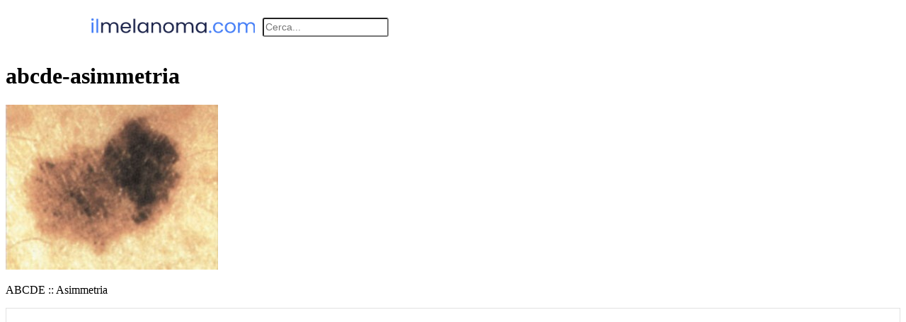

--- FILE ---
content_type: text/html; charset=UTF-8
request_url: https://www.ilmelanoma.com/melanoma/diagnosi-del-melanoma/regola-abcde/abcde-asimmetria/
body_size: 20371
content:
<!doctype html>
<html lang="it-IT">
<head>
	<meta charset="UTF-8">
	<meta name="viewport" content="width=device-width, initial-scale=1">
	<link rel="profile" href="https://gmpg.org/xfn/11">
	<meta name='robots' content='index, follow, max-image-preview:large, max-snippet:-1, max-video-preview:-1' />
	<style>img:is([sizes="auto" i], [sizes^="auto," i]) { contain-intrinsic-size: 3000px 1500px }</style>
	
	<!-- This site is optimized with the Yoast SEO plugin v26.1 - https://yoast.com/wordpress/plugins/seo/ -->
	<title>abcde-asimmetria - Il Melanoma</title>
	<link rel="canonical" href="https://www.ilmelanoma.com/melanoma/diagnosi-del-melanoma/regola-abcde/abcde-asimmetria/" />
	<script type="application/ld+json" class="yoast-schema-graph">{"@context":"https://schema.org","@graph":[{"@type":"WebPage","@id":"https://www.ilmelanoma.com/melanoma/diagnosi-del-melanoma/regola-abcde/abcde-asimmetria/","url":"https://www.ilmelanoma.com/melanoma/diagnosi-del-melanoma/regola-abcde/abcde-asimmetria/","name":"abcde-asimmetria - Il Melanoma","isPartOf":{"@id":"https://www.ilmelanoma.com/#website"},"primaryImageOfPage":{"@id":"https://www.ilmelanoma.com/melanoma/diagnosi-del-melanoma/regola-abcde/abcde-asimmetria/#primaryimage"},"image":{"@id":"https://www.ilmelanoma.com/melanoma/diagnosi-del-melanoma/regola-abcde/abcde-asimmetria/#primaryimage"},"thumbnailUrl":"https://www.ilmelanoma.com/wp-content/uploads/2009/10/abcde-asimmetria.jpg","datePublished":"2011-01-24T08:47:44+00:00","breadcrumb":{"@id":"https://www.ilmelanoma.com/melanoma/diagnosi-del-melanoma/regola-abcde/abcde-asimmetria/#breadcrumb"},"inLanguage":"it-IT","potentialAction":[{"@type":"ReadAction","target":["https://www.ilmelanoma.com/melanoma/diagnosi-del-melanoma/regola-abcde/abcde-asimmetria/"]}]},{"@type":"ImageObject","inLanguage":"it-IT","@id":"https://www.ilmelanoma.com/melanoma/diagnosi-del-melanoma/regola-abcde/abcde-asimmetria/#primaryimage","url":"https://www.ilmelanoma.com/wp-content/uploads/2009/10/abcde-asimmetria.jpg","contentUrl":"https://www.ilmelanoma.com/wp-content/uploads/2009/10/abcde-asimmetria.jpg","width":450,"height":350,"caption":"ABCDE :: Asimmetria"},{"@type":"BreadcrumbList","@id":"https://www.ilmelanoma.com/melanoma/diagnosi-del-melanoma/regola-abcde/abcde-asimmetria/#breadcrumb","itemListElement":[{"@type":"ListItem","position":1,"name":"Melanoma","item":"https://www.ilmelanoma.com/melanoma/"},{"@type":"ListItem","position":2,"name":"Diagnosi del melanoma","item":"https://www.ilmelanoma.com/melanoma/diagnosi-del-melanoma/"},{"@type":"ListItem","position":3,"name":"Regola ABCDE","item":"https://www.ilmelanoma.com/melanoma/diagnosi-del-melanoma/regola-abcde/"},{"@type":"ListItem","position":4,"name":"abcde-asimmetria"}]},{"@type":"WebSite","@id":"https://www.ilmelanoma.com/#website","url":"https://www.ilmelanoma.com/","name":"Il Melanoma","description":"la guida alla conoscenza, prevenzione e cura del melanoma","publisher":{"@id":"https://www.ilmelanoma.com/#organization"},"potentialAction":[{"@type":"SearchAction","target":{"@type":"EntryPoint","urlTemplate":"https://www.ilmelanoma.com/?s={search_term_string}"},"query-input":{"@type":"PropertyValueSpecification","valueRequired":true,"valueName":"search_term_string"}}],"inLanguage":"it-IT"},{"@type":"Organization","@id":"https://www.ilmelanoma.com/#organization","name":"Il Melanoma","url":"https://www.ilmelanoma.com/","logo":{"@type":"ImageObject","inLanguage":"it-IT","@id":"https://www.ilmelanoma.com/#/schema/logo/image/","url":"https://www.ilmelanoma.com/wp-content/uploads/2023/06/logo-melanoma-azzurro.png","contentUrl":"https://www.ilmelanoma.com/wp-content/uploads/2023/06/logo-melanoma-azzurro.png","width":300,"height":29,"caption":"Il Melanoma"},"image":{"@id":"https://www.ilmelanoma.com/#/schema/logo/image/"}}]}</script>
	<!-- / Yoast SEO plugin. -->


<link rel='dns-prefetch' href='//www.googletagmanager.com' />
<link rel="alternate" type="application/rss+xml" title="Il Melanoma &raquo; Feed" href="https://www.ilmelanoma.com/feed/" />
<link rel="alternate" type="application/rss+xml" title="Il Melanoma &raquo; Feed dei commenti" href="https://www.ilmelanoma.com/comments/feed/" />
<link rel="alternate" type="application/rss+xml" title="Il Melanoma &raquo; abcde-asimmetria Feed dei commenti" href="https://www.ilmelanoma.com/melanoma/diagnosi-del-melanoma/regola-abcde/abcde-asimmetria/feed/" />
<script>
window._wpemojiSettings = {"baseUrl":"https:\/\/s.w.org\/images\/core\/emoji\/16.0.1\/72x72\/","ext":".png","svgUrl":"https:\/\/s.w.org\/images\/core\/emoji\/16.0.1\/svg\/","svgExt":".svg","source":{"concatemoji":"https:\/\/www.ilmelanoma.com\/wp-includes\/js\/wp-emoji-release.min.js?ver=6.8.3"}};
/*! This file is auto-generated */
!function(s,n){var o,i,e;function c(e){try{var t={supportTests:e,timestamp:(new Date).valueOf()};sessionStorage.setItem(o,JSON.stringify(t))}catch(e){}}function p(e,t,n){e.clearRect(0,0,e.canvas.width,e.canvas.height),e.fillText(t,0,0);var t=new Uint32Array(e.getImageData(0,0,e.canvas.width,e.canvas.height).data),a=(e.clearRect(0,0,e.canvas.width,e.canvas.height),e.fillText(n,0,0),new Uint32Array(e.getImageData(0,0,e.canvas.width,e.canvas.height).data));return t.every(function(e,t){return e===a[t]})}function u(e,t){e.clearRect(0,0,e.canvas.width,e.canvas.height),e.fillText(t,0,0);for(var n=e.getImageData(16,16,1,1),a=0;a<n.data.length;a++)if(0!==n.data[a])return!1;return!0}function f(e,t,n,a){switch(t){case"flag":return n(e,"\ud83c\udff3\ufe0f\u200d\u26a7\ufe0f","\ud83c\udff3\ufe0f\u200b\u26a7\ufe0f")?!1:!n(e,"\ud83c\udde8\ud83c\uddf6","\ud83c\udde8\u200b\ud83c\uddf6")&&!n(e,"\ud83c\udff4\udb40\udc67\udb40\udc62\udb40\udc65\udb40\udc6e\udb40\udc67\udb40\udc7f","\ud83c\udff4\u200b\udb40\udc67\u200b\udb40\udc62\u200b\udb40\udc65\u200b\udb40\udc6e\u200b\udb40\udc67\u200b\udb40\udc7f");case"emoji":return!a(e,"\ud83e\udedf")}return!1}function g(e,t,n,a){var r="undefined"!=typeof WorkerGlobalScope&&self instanceof WorkerGlobalScope?new OffscreenCanvas(300,150):s.createElement("canvas"),o=r.getContext("2d",{willReadFrequently:!0}),i=(o.textBaseline="top",o.font="600 32px Arial",{});return e.forEach(function(e){i[e]=t(o,e,n,a)}),i}function t(e){var t=s.createElement("script");t.src=e,t.defer=!0,s.head.appendChild(t)}"undefined"!=typeof Promise&&(o="wpEmojiSettingsSupports",i=["flag","emoji"],n.supports={everything:!0,everythingExceptFlag:!0},e=new Promise(function(e){s.addEventListener("DOMContentLoaded",e,{once:!0})}),new Promise(function(t){var n=function(){try{var e=JSON.parse(sessionStorage.getItem(o));if("object"==typeof e&&"number"==typeof e.timestamp&&(new Date).valueOf()<e.timestamp+604800&&"object"==typeof e.supportTests)return e.supportTests}catch(e){}return null}();if(!n){if("undefined"!=typeof Worker&&"undefined"!=typeof OffscreenCanvas&&"undefined"!=typeof URL&&URL.createObjectURL&&"undefined"!=typeof Blob)try{var e="postMessage("+g.toString()+"("+[JSON.stringify(i),f.toString(),p.toString(),u.toString()].join(",")+"));",a=new Blob([e],{type:"text/javascript"}),r=new Worker(URL.createObjectURL(a),{name:"wpTestEmojiSupports"});return void(r.onmessage=function(e){c(n=e.data),r.terminate(),t(n)})}catch(e){}c(n=g(i,f,p,u))}t(n)}).then(function(e){for(var t in e)n.supports[t]=e[t],n.supports.everything=n.supports.everything&&n.supports[t],"flag"!==t&&(n.supports.everythingExceptFlag=n.supports.everythingExceptFlag&&n.supports[t]);n.supports.everythingExceptFlag=n.supports.everythingExceptFlag&&!n.supports.flag,n.DOMReady=!1,n.readyCallback=function(){n.DOMReady=!0}}).then(function(){return e}).then(function(){var e;n.supports.everything||(n.readyCallback(),(e=n.source||{}).concatemoji?t(e.concatemoji):e.wpemoji&&e.twemoji&&(t(e.twemoji),t(e.wpemoji)))}))}((window,document),window._wpemojiSettings);
</script>
<style id='wp-emoji-styles-inline-css'>

	img.wp-smiley, img.emoji {
		display: inline !important;
		border: none !important;
		box-shadow: none !important;
		height: 1em !important;
		width: 1em !important;
		margin: 0 0.07em !important;
		vertical-align: -0.1em !important;
		background: none !important;
		padding: 0 !important;
	}
</style>
<link rel='stylesheet' id='wp-block-library-css' href='https://www.ilmelanoma.com/wp-includes/css/dist/block-library/style.min.css?ver=6.8.3' media='all' />
<style id='global-styles-inline-css'>
:root{--wp--preset--aspect-ratio--square: 1;--wp--preset--aspect-ratio--4-3: 4/3;--wp--preset--aspect-ratio--3-4: 3/4;--wp--preset--aspect-ratio--3-2: 3/2;--wp--preset--aspect-ratio--2-3: 2/3;--wp--preset--aspect-ratio--16-9: 16/9;--wp--preset--aspect-ratio--9-16: 9/16;--wp--preset--color--black: #000000;--wp--preset--color--cyan-bluish-gray: #abb8c3;--wp--preset--color--white: #ffffff;--wp--preset--color--pale-pink: #f78da7;--wp--preset--color--vivid-red: #cf2e2e;--wp--preset--color--luminous-vivid-orange: #ff6900;--wp--preset--color--luminous-vivid-amber: #fcb900;--wp--preset--color--light-green-cyan: #7bdcb5;--wp--preset--color--vivid-green-cyan: #00d084;--wp--preset--color--pale-cyan-blue: #8ed1fc;--wp--preset--color--vivid-cyan-blue: #0693e3;--wp--preset--color--vivid-purple: #9b51e0;--wp--preset--gradient--vivid-cyan-blue-to-vivid-purple: linear-gradient(135deg,rgba(6,147,227,1) 0%,rgb(155,81,224) 100%);--wp--preset--gradient--light-green-cyan-to-vivid-green-cyan: linear-gradient(135deg,rgb(122,220,180) 0%,rgb(0,208,130) 100%);--wp--preset--gradient--luminous-vivid-amber-to-luminous-vivid-orange: linear-gradient(135deg,rgba(252,185,0,1) 0%,rgba(255,105,0,1) 100%);--wp--preset--gradient--luminous-vivid-orange-to-vivid-red: linear-gradient(135deg,rgba(255,105,0,1) 0%,rgb(207,46,46) 100%);--wp--preset--gradient--very-light-gray-to-cyan-bluish-gray: linear-gradient(135deg,rgb(238,238,238) 0%,rgb(169,184,195) 100%);--wp--preset--gradient--cool-to-warm-spectrum: linear-gradient(135deg,rgb(74,234,220) 0%,rgb(151,120,209) 20%,rgb(207,42,186) 40%,rgb(238,44,130) 60%,rgb(251,105,98) 80%,rgb(254,248,76) 100%);--wp--preset--gradient--blush-light-purple: linear-gradient(135deg,rgb(255,206,236) 0%,rgb(152,150,240) 100%);--wp--preset--gradient--blush-bordeaux: linear-gradient(135deg,rgb(254,205,165) 0%,rgb(254,45,45) 50%,rgb(107,0,62) 100%);--wp--preset--gradient--luminous-dusk: linear-gradient(135deg,rgb(255,203,112) 0%,rgb(199,81,192) 50%,rgb(65,88,208) 100%);--wp--preset--gradient--pale-ocean: linear-gradient(135deg,rgb(255,245,203) 0%,rgb(182,227,212) 50%,rgb(51,167,181) 100%);--wp--preset--gradient--electric-grass: linear-gradient(135deg,rgb(202,248,128) 0%,rgb(113,206,126) 100%);--wp--preset--gradient--midnight: linear-gradient(135deg,rgb(2,3,129) 0%,rgb(40,116,252) 100%);--wp--preset--font-size--small: 13px;--wp--preset--font-size--medium: 20px;--wp--preset--font-size--large: 36px;--wp--preset--font-size--x-large: 42px;--wp--preset--spacing--20: 0.44rem;--wp--preset--spacing--30: 0.67rem;--wp--preset--spacing--40: 1rem;--wp--preset--spacing--50: 1.5rem;--wp--preset--spacing--60: 2.25rem;--wp--preset--spacing--70: 3.38rem;--wp--preset--spacing--80: 5.06rem;--wp--preset--shadow--natural: 6px 6px 9px rgba(0, 0, 0, 0.2);--wp--preset--shadow--deep: 12px 12px 50px rgba(0, 0, 0, 0.4);--wp--preset--shadow--sharp: 6px 6px 0px rgba(0, 0, 0, 0.2);--wp--preset--shadow--outlined: 6px 6px 0px -3px rgba(255, 255, 255, 1), 6px 6px rgba(0, 0, 0, 1);--wp--preset--shadow--crisp: 6px 6px 0px rgba(0, 0, 0, 1);}:root { --wp--style--global--content-size: 800px;--wp--style--global--wide-size: 1200px; }:where(body) { margin: 0; }.wp-site-blocks > .alignleft { float: left; margin-right: 2em; }.wp-site-blocks > .alignright { float: right; margin-left: 2em; }.wp-site-blocks > .aligncenter { justify-content: center; margin-left: auto; margin-right: auto; }:where(.wp-site-blocks) > * { margin-block-start: 24px; margin-block-end: 0; }:where(.wp-site-blocks) > :first-child { margin-block-start: 0; }:where(.wp-site-blocks) > :last-child { margin-block-end: 0; }:root { --wp--style--block-gap: 24px; }:root :where(.is-layout-flow) > :first-child{margin-block-start: 0;}:root :where(.is-layout-flow) > :last-child{margin-block-end: 0;}:root :where(.is-layout-flow) > *{margin-block-start: 24px;margin-block-end: 0;}:root :where(.is-layout-constrained) > :first-child{margin-block-start: 0;}:root :where(.is-layout-constrained) > :last-child{margin-block-end: 0;}:root :where(.is-layout-constrained) > *{margin-block-start: 24px;margin-block-end: 0;}:root :where(.is-layout-flex){gap: 24px;}:root :where(.is-layout-grid){gap: 24px;}.is-layout-flow > .alignleft{float: left;margin-inline-start: 0;margin-inline-end: 2em;}.is-layout-flow > .alignright{float: right;margin-inline-start: 2em;margin-inline-end: 0;}.is-layout-flow > .aligncenter{margin-left: auto !important;margin-right: auto !important;}.is-layout-constrained > .alignleft{float: left;margin-inline-start: 0;margin-inline-end: 2em;}.is-layout-constrained > .alignright{float: right;margin-inline-start: 2em;margin-inline-end: 0;}.is-layout-constrained > .aligncenter{margin-left: auto !important;margin-right: auto !important;}.is-layout-constrained > :where(:not(.alignleft):not(.alignright):not(.alignfull)){max-width: var(--wp--style--global--content-size);margin-left: auto !important;margin-right: auto !important;}.is-layout-constrained > .alignwide{max-width: var(--wp--style--global--wide-size);}body .is-layout-flex{display: flex;}.is-layout-flex{flex-wrap: wrap;align-items: center;}.is-layout-flex > :is(*, div){margin: 0;}body .is-layout-grid{display: grid;}.is-layout-grid > :is(*, div){margin: 0;}body{padding-top: 0px;padding-right: 0px;padding-bottom: 0px;padding-left: 0px;}a:where(:not(.wp-element-button)){text-decoration: underline;}:root :where(.wp-element-button, .wp-block-button__link){background-color: #32373c;border-width: 0;color: #fff;font-family: inherit;font-size: inherit;line-height: inherit;padding: calc(0.667em + 2px) calc(1.333em + 2px);text-decoration: none;}.has-black-color{color: var(--wp--preset--color--black) !important;}.has-cyan-bluish-gray-color{color: var(--wp--preset--color--cyan-bluish-gray) !important;}.has-white-color{color: var(--wp--preset--color--white) !important;}.has-pale-pink-color{color: var(--wp--preset--color--pale-pink) !important;}.has-vivid-red-color{color: var(--wp--preset--color--vivid-red) !important;}.has-luminous-vivid-orange-color{color: var(--wp--preset--color--luminous-vivid-orange) !important;}.has-luminous-vivid-amber-color{color: var(--wp--preset--color--luminous-vivid-amber) !important;}.has-light-green-cyan-color{color: var(--wp--preset--color--light-green-cyan) !important;}.has-vivid-green-cyan-color{color: var(--wp--preset--color--vivid-green-cyan) !important;}.has-pale-cyan-blue-color{color: var(--wp--preset--color--pale-cyan-blue) !important;}.has-vivid-cyan-blue-color{color: var(--wp--preset--color--vivid-cyan-blue) !important;}.has-vivid-purple-color{color: var(--wp--preset--color--vivid-purple) !important;}.has-black-background-color{background-color: var(--wp--preset--color--black) !important;}.has-cyan-bluish-gray-background-color{background-color: var(--wp--preset--color--cyan-bluish-gray) !important;}.has-white-background-color{background-color: var(--wp--preset--color--white) !important;}.has-pale-pink-background-color{background-color: var(--wp--preset--color--pale-pink) !important;}.has-vivid-red-background-color{background-color: var(--wp--preset--color--vivid-red) !important;}.has-luminous-vivid-orange-background-color{background-color: var(--wp--preset--color--luminous-vivid-orange) !important;}.has-luminous-vivid-amber-background-color{background-color: var(--wp--preset--color--luminous-vivid-amber) !important;}.has-light-green-cyan-background-color{background-color: var(--wp--preset--color--light-green-cyan) !important;}.has-vivid-green-cyan-background-color{background-color: var(--wp--preset--color--vivid-green-cyan) !important;}.has-pale-cyan-blue-background-color{background-color: var(--wp--preset--color--pale-cyan-blue) !important;}.has-vivid-cyan-blue-background-color{background-color: var(--wp--preset--color--vivid-cyan-blue) !important;}.has-vivid-purple-background-color{background-color: var(--wp--preset--color--vivid-purple) !important;}.has-black-border-color{border-color: var(--wp--preset--color--black) !important;}.has-cyan-bluish-gray-border-color{border-color: var(--wp--preset--color--cyan-bluish-gray) !important;}.has-white-border-color{border-color: var(--wp--preset--color--white) !important;}.has-pale-pink-border-color{border-color: var(--wp--preset--color--pale-pink) !important;}.has-vivid-red-border-color{border-color: var(--wp--preset--color--vivid-red) !important;}.has-luminous-vivid-orange-border-color{border-color: var(--wp--preset--color--luminous-vivid-orange) !important;}.has-luminous-vivid-amber-border-color{border-color: var(--wp--preset--color--luminous-vivid-amber) !important;}.has-light-green-cyan-border-color{border-color: var(--wp--preset--color--light-green-cyan) !important;}.has-vivid-green-cyan-border-color{border-color: var(--wp--preset--color--vivid-green-cyan) !important;}.has-pale-cyan-blue-border-color{border-color: var(--wp--preset--color--pale-cyan-blue) !important;}.has-vivid-cyan-blue-border-color{border-color: var(--wp--preset--color--vivid-cyan-blue) !important;}.has-vivid-purple-border-color{border-color: var(--wp--preset--color--vivid-purple) !important;}.has-vivid-cyan-blue-to-vivid-purple-gradient-background{background: var(--wp--preset--gradient--vivid-cyan-blue-to-vivid-purple) !important;}.has-light-green-cyan-to-vivid-green-cyan-gradient-background{background: var(--wp--preset--gradient--light-green-cyan-to-vivid-green-cyan) !important;}.has-luminous-vivid-amber-to-luminous-vivid-orange-gradient-background{background: var(--wp--preset--gradient--luminous-vivid-amber-to-luminous-vivid-orange) !important;}.has-luminous-vivid-orange-to-vivid-red-gradient-background{background: var(--wp--preset--gradient--luminous-vivid-orange-to-vivid-red) !important;}.has-very-light-gray-to-cyan-bluish-gray-gradient-background{background: var(--wp--preset--gradient--very-light-gray-to-cyan-bluish-gray) !important;}.has-cool-to-warm-spectrum-gradient-background{background: var(--wp--preset--gradient--cool-to-warm-spectrum) !important;}.has-blush-light-purple-gradient-background{background: var(--wp--preset--gradient--blush-light-purple) !important;}.has-blush-bordeaux-gradient-background{background: var(--wp--preset--gradient--blush-bordeaux) !important;}.has-luminous-dusk-gradient-background{background: var(--wp--preset--gradient--luminous-dusk) !important;}.has-pale-ocean-gradient-background{background: var(--wp--preset--gradient--pale-ocean) !important;}.has-electric-grass-gradient-background{background: var(--wp--preset--gradient--electric-grass) !important;}.has-midnight-gradient-background{background: var(--wp--preset--gradient--midnight) !important;}.has-small-font-size{font-size: var(--wp--preset--font-size--small) !important;}.has-medium-font-size{font-size: var(--wp--preset--font-size--medium) !important;}.has-large-font-size{font-size: var(--wp--preset--font-size--large) !important;}.has-x-large-font-size{font-size: var(--wp--preset--font-size--x-large) !important;}
:root :where(.wp-block-pullquote){font-size: 1.5em;line-height: 1.6;}
</style>
<link rel='stylesheet' id='wpml-legacy-dropdown-0-css' href='https://www.ilmelanoma.com/wp-content/plugins/sitepress-multilingual-cms/templates/language-switchers/legacy-dropdown/style.min.css?ver=1' media='all' />
<style id='wpml-legacy-dropdown-0-inline-css'>
.wpml-ls-statics-shortcode_actions, .wpml-ls-statics-shortcode_actions .wpml-ls-sub-menu, .wpml-ls-statics-shortcode_actions a {border-color:#cdcdcd;}.wpml-ls-statics-shortcode_actions a, .wpml-ls-statics-shortcode_actions .wpml-ls-sub-menu a, .wpml-ls-statics-shortcode_actions .wpml-ls-sub-menu a:link, .wpml-ls-statics-shortcode_actions li:not(.wpml-ls-current-language) .wpml-ls-link, .wpml-ls-statics-shortcode_actions li:not(.wpml-ls-current-language) .wpml-ls-link:link {color:#444444;background-color:#ffffff;}.wpml-ls-statics-shortcode_actions .wpml-ls-sub-menu a:hover,.wpml-ls-statics-shortcode_actions .wpml-ls-sub-menu a:focus, .wpml-ls-statics-shortcode_actions .wpml-ls-sub-menu a:link:hover, .wpml-ls-statics-shortcode_actions .wpml-ls-sub-menu a:link:focus {color:#000000;background-color:#eeeeee;}.wpml-ls-statics-shortcode_actions .wpml-ls-current-language > a {color:#444444;background-color:#ffffff;}.wpml-ls-statics-shortcode_actions .wpml-ls-current-language:hover>a, .wpml-ls-statics-shortcode_actions .wpml-ls-current-language>a:focus {color:#000000;background-color:#eeeeee;}
</style>
<link rel='stylesheet' id='wpml-legacy-horizontal-list-0-css' href='https://www.ilmelanoma.com/wp-content/plugins/sitepress-multilingual-cms/templates/language-switchers/legacy-list-horizontal/style.min.css?ver=1' media='all' />
<style id='wpml-legacy-horizontal-list-0-inline-css'>
.wpml-ls-statics-footer{background-color:#ffffff;}.wpml-ls-statics-footer, .wpml-ls-statics-footer .wpml-ls-sub-menu, .wpml-ls-statics-footer a {border-color:#cdcdcd;}.wpml-ls-statics-footer a, .wpml-ls-statics-footer .wpml-ls-sub-menu a, .wpml-ls-statics-footer .wpml-ls-sub-menu a:link, .wpml-ls-statics-footer li:not(.wpml-ls-current-language) .wpml-ls-link, .wpml-ls-statics-footer li:not(.wpml-ls-current-language) .wpml-ls-link:link {color:#444444;background-color:#ffffff;}.wpml-ls-statics-footer .wpml-ls-sub-menu a:hover,.wpml-ls-statics-footer .wpml-ls-sub-menu a:focus, .wpml-ls-statics-footer .wpml-ls-sub-menu a:link:hover, .wpml-ls-statics-footer .wpml-ls-sub-menu a:link:focus {color:#000000;background-color:#eeeeee;}.wpml-ls-statics-footer .wpml-ls-current-language > a {color:#444444;background-color:#ffffff;}.wpml-ls-statics-footer .wpml-ls-current-language:hover>a, .wpml-ls-statics-footer .wpml-ls-current-language>a:focus {color:#000000;background-color:#eeeeee;}
</style>
<link rel='stylesheet' id='wpml-legacy-post-translations-0-css' href='https://www.ilmelanoma.com/wp-content/plugins/sitepress-multilingual-cms/templates/language-switchers/legacy-post-translations/style.min.css?ver=1' media='all' />
<link rel='stylesheet' id='cmplz-general-css' href='https://www.ilmelanoma.com/wp-content/plugins/complianz-gdpr-premium/assets/css/cookieblocker.min.css?ver=1759906561' media='all' />
<link rel='stylesheet' id='cms-navigation-style-base-css' href='https://www.ilmelanoma.com/wp-content/plugins/wpml-cms-nav/res/css/cms-navigation-base.css?ver=1.5.6' media='screen' />
<link rel='stylesheet' id='cms-navigation-style-css' href='https://www.ilmelanoma.com/wp-content/plugins/wpml-cms-nav/res/css/cms-navigation.css?ver=1.5.6' media='screen' />
<link rel='stylesheet' id='hello-elementor-css' href='https://www.ilmelanoma.com/wp-content/themes/hello-elementor/assets/css/reset.css?ver=3.4.4' media='all' />
<link rel='stylesheet' id='hello-elementor-theme-style-css' href='https://www.ilmelanoma.com/wp-content/themes/hello-elementor/assets/css/theme.css?ver=3.4.4' media='all' />
<link rel='stylesheet' id='hello-elementor-header-footer-css' href='https://www.ilmelanoma.com/wp-content/themes/hello-elementor/assets/css/header-footer.css?ver=3.4.4' media='all' />
<link rel='stylesheet' id='elementor-frontend-css' href='https://www.ilmelanoma.com/wp-content/uploads/elementor/css/custom-frontend.min.css?ver=1764638827' media='all' />
<link rel='stylesheet' id='elementor-post-9805-css' href='https://www.ilmelanoma.com/wp-content/uploads/elementor/css/post-9805.css?ver=1764638828' media='all' />
<link rel='stylesheet' id='widget-image-css' href='https://www.ilmelanoma.com/wp-content/plugins/elementor/assets/css/widget-image.min.css?ver=3.32.4' media='all' />
<link rel='stylesheet' id='widget-nav-menu-css' href='https://www.ilmelanoma.com/wp-content/uploads/elementor/css/custom-pro-widget-nav-menu.min.css?ver=1764638828' media='all' />
<link rel='stylesheet' id='widget-search-form-css' href='https://www.ilmelanoma.com/wp-content/plugins/elementor-pro/assets/css/widget-search-form.min.css?ver=3.32.2' media='all' />
<link rel='stylesheet' id='elementor-icons-shared-0-css' href='https://www.ilmelanoma.com/wp-content/plugins/elementor/assets/lib/font-awesome/css/fontawesome.min.css?ver=5.15.3' media='all' />
<link rel='stylesheet' id='elementor-icons-fa-solid-css' href='https://www.ilmelanoma.com/wp-content/plugins/elementor/assets/lib/font-awesome/css/solid.min.css?ver=5.15.3' media='all' />
<link rel='stylesheet' id='e-sticky-css' href='https://www.ilmelanoma.com/wp-content/plugins/elementor-pro/assets/css/modules/sticky.min.css?ver=3.32.2' media='all' />
<link rel='stylesheet' id='widget-heading-css' href='https://www.ilmelanoma.com/wp-content/plugins/elementor/assets/css/widget-heading.min.css?ver=3.32.4' media='all' />
<link rel='stylesheet' id='swiper-css' href='https://www.ilmelanoma.com/wp-content/plugins/elementor/assets/lib/swiper/v8/css/swiper.min.css?ver=8.4.5' media='all' />
<link rel='stylesheet' id='e-swiper-css' href='https://www.ilmelanoma.com/wp-content/plugins/elementor/assets/css/conditionals/e-swiper.min.css?ver=3.32.4' media='all' />
<link rel='stylesheet' id='widget-media-carousel-css' href='https://www.ilmelanoma.com/wp-content/plugins/elementor-pro/assets/css/widget-media-carousel.min.css?ver=3.32.2' media='all' />
<link rel='stylesheet' id='widget-carousel-module-base-css' href='https://www.ilmelanoma.com/wp-content/plugins/elementor-pro/assets/css/widget-carousel-module-base.min.css?ver=3.32.2' media='all' />
<link rel='stylesheet' id='widget-form-css' href='https://www.ilmelanoma.com/wp-content/plugins/elementor-pro/assets/css/widget-form.min.css?ver=3.32.2' media='all' />
<link rel='stylesheet' id='elementor-icons-css' href='https://www.ilmelanoma.com/wp-content/plugins/elementor/assets/lib/eicons/css/elementor-icons.min.css?ver=5.44.0' media='all' />
<link rel='stylesheet' id='pp-extensions-css' href='https://www.ilmelanoma.com/wp-content/plugins/powerpack-elements/assets/css/min/extensions.min.css?ver=2.12.13' media='all' />
<link rel='stylesheet' id='pp-tooltip-css' href='https://www.ilmelanoma.com/wp-content/plugins/powerpack-elements/assets/css/min/tooltip.min.css?ver=2.12.13' media='all' />
<link rel='stylesheet' id='elementor-post-9827-css' href='https://www.ilmelanoma.com/wp-content/uploads/elementor/css/post-9827.css?ver=1764638828' media='all' />
<link rel='stylesheet' id='elementor-post-9832-css' href='https://www.ilmelanoma.com/wp-content/uploads/elementor/css/post-9832.css?ver=1764638828' media='all' />
<link rel='stylesheet' id='hello-elementor-child-style-css' href='https://www.ilmelanoma.com/wp-content/themes/hello-theme-child-master/style.css?ver=1.0.0' media='all' />
<link data-service="google-fonts" data-category="marketing" rel='stylesheet' id='elementor-gf-poppins-css' data-href='https://fonts.googleapis.com/css?family=Poppins:100,100italic,200,200italic,300,300italic,400,400italic,500,500italic,600,600italic,700,700italic,800,800italic,900,900italic&#038;display=swap' media='all' />
<script type="text/plain" data-service="burst" data-category="statistics" async data-cmplz-src="https://www.ilmelanoma.com/wp-content/plugins/burst-statistics/helpers/timeme/timeme.min.js?ver=1759906558" id="burst-timeme-js"></script>
<script id="burst-js-extra">
var burst = {"tracking":{"isInitialHit":true,"lastUpdateTimestamp":0,"beacon_url":"https:\/\/www.ilmelanoma.com\/wp-content\/plugins\/burst-statistics\/endpoint.php","ajaxUrl":"https:\/\/www.ilmelanoma.com\/wp-admin\/admin-ajax.php"},"options":{"cookieless":0,"pageUrl":"https:\/\/www.ilmelanoma.com\/melanoma\/diagnosi-del-melanoma\/regola-abcde\/abcde-asimmetria\/","beacon_enabled":1,"do_not_track":0,"enable_turbo_mode":0,"track_url_change":0,"cookie_retention_days":30,"debug":0},"goals":{"completed":[],"scriptUrl":"https:\/\/www.ilmelanoma.com\/wp-content\/plugins\/burst-statistics\/\/assets\/js\/build\/burst-goals.js?v=1759906558","active":[]},"cache":{"uid":null,"fingerprint":null,"isUserAgent":null,"isDoNotTrack":null,"useCookies":null}};
</script>
<script type="text/plain" data-service="burst" data-category="statistics" async data-cmplz-src="https://www.ilmelanoma.com/wp-content/plugins/burst-statistics/assets/js/build/burst.min.js?ver=1759906558" id="burst-js"></script>
<script src="https://www.ilmelanoma.com/wp-content/plugins/complianz-gdpr-premium/pro/tcf-stub/build/index.js?ver=1759906561" id="cmplz-tcf-stub-js"></script>
<script src="https://www.ilmelanoma.com/wp-content/plugins/sitepress-multilingual-cms/templates/language-switchers/legacy-dropdown/script.min.js?ver=1" id="wpml-legacy-dropdown-0-js"></script>
<script id="cmplz-tcf-js-extra">
var cmplz_tcf = {"cmp_url":"https:\/\/www.ilmelanoma.com\/wp-content\/uploads\/complianz\/","retention_string":"Conservazioni in giorni","undeclared_string":"Non dichiarato","isServiceSpecific":"1","excludedVendors":{"15":15,"66":66,"119":119,"139":139,"141":141,"174":174,"192":192,"262":262,"375":375,"377":377,"387":387,"427":427,"435":435,"512":512,"527":527,"569":569,"581":581,"587":587,"626":626,"644":644,"667":667,"713":713,"733":733,"736":736,"748":748,"776":776,"806":806,"822":822,"836":836,"856":856,"879":879,"882":882,"888":888,"909":909,"970":970,"986":986,"1015":1015,"1018":1018,"1022":1022,"1039":1039,"1078":1078,"1079":1079,"1094":1094,"1149":1149,"1156":1156,"1167":1167,"1173":1173,"1199":1199,"1211":1211,"1216":1216,"1252":1252,"1263":1263,"1294":1294,"1298":1298,"1305":1305,"1342":1342,"1343":1343,"1355":1355,"1365":1365,"1366":1366,"1368":1368,"1371":1371,"1373":1373,"1391":1391,"1405":1405,"1418":1418,"1423":1423,"1425":1425,"1440":1440,"1442":1442,"1482":1482,"1492":1492,"1496":1496,"1503":1503,"1508":1508,"1509":1509,"1510":1510},"purposes":[1,2,3,4,5,6,7,8,9,10,11],"specialPurposes":[1,2,3],"features":[1,2,3],"specialFeatures":[],"publisherCountryCode":"IT","lspact":"N","ccpa_applies":"","ac_mode":"","debug":"","prefix":"cmplz_"};
</script>
<script defer src="https://www.ilmelanoma.com/wp-content/plugins/complianz-gdpr-premium/pro/tcf/build/index.js?ver=19bc4da4da0039b340b0" id="cmplz-tcf-js"></script>
<script id="jquery-core-js-extra">
var pp = {"ajax_url":"https:\/\/www.ilmelanoma.com\/wp-admin\/admin-ajax.php"};
</script>
<script src="https://www.ilmelanoma.com/wp-includes/js/jquery/jquery.min.js?ver=3.7.1" id="jquery-core-js"></script>
<script src="https://www.ilmelanoma.com/wp-includes/js/jquery/jquery-migrate.min.js?ver=3.4.1" id="jquery-migrate-js"></script>

<!-- Snippet del tag Google (gtag.js) aggiunto da Site Kit -->
<!-- Snippet Google Analytics aggiunto da Site Kit -->
<script src="https://www.googletagmanager.com/gtag/js?id=GT-KTPL5HP" id="google_gtagjs-js" async></script>
<script id="google_gtagjs-js-after">
window.dataLayer = window.dataLayer || [];function gtag(){dataLayer.push(arguments);}
gtag("set","linker",{"domains":["www.ilmelanoma.com"]});
gtag("js", new Date());
gtag("set", "developer_id.dZTNiMT", true);
gtag("config", "GT-KTPL5HP");
</script>
<link rel="https://api.w.org/" href="https://www.ilmelanoma.com/wp-json/" /><link rel="alternate" title="JSON" type="application/json" href="https://www.ilmelanoma.com/wp-json/wp/v2/media/4836" /><link rel="EditURI" type="application/rsd+xml" title="RSD" href="https://www.ilmelanoma.com/xmlrpc.php?rsd" />
<meta name="generator" content="WordPress 6.8.3" />
<link rel='shortlink' href='https://www.ilmelanoma.com/?p=4836' />
<link rel="alternate" title="oEmbed (JSON)" type="application/json+oembed" href="https://www.ilmelanoma.com/wp-json/oembed/1.0/embed?url=https%3A%2F%2Fwww.ilmelanoma.com%2Fmelanoma%2Fdiagnosi-del-melanoma%2Fregola-abcde%2Fabcde-asimmetria%2F" />
<link rel="alternate" title="oEmbed (XML)" type="text/xml+oembed" href="https://www.ilmelanoma.com/wp-json/oembed/1.0/embed?url=https%3A%2F%2Fwww.ilmelanoma.com%2Fmelanoma%2Fdiagnosi-del-melanoma%2Fregola-abcde%2Fabcde-asimmetria%2F&#038;format=xml" />
<meta name="generator" content="WPML ver:4.8.1 stt:1,27;" />
			<link rel="amphtml" href="https://www.ilmelanoma.com/amp/melanoma/diagnosi-del-melanoma/regola-abcde/abcde-asimmetria/"/>
			<meta name="generator" content="Site Kit by Google 1.167.0" />			<style>.cmplz-hidden {
					display: none !important;
				}</style><meta name="description" content="ABCDE :: Asimmetria">

<!-- Meta tag Google AdSense aggiunti da Site Kit -->
<meta name="google-adsense-platform-account" content="ca-host-pub-2644536267352236">
<meta name="google-adsense-platform-domain" content="sitekit.withgoogle.com">
<!-- Fine dei meta tag Google AdSense aggiunti da Site Kit -->
<meta name="generator" content="Elementor 3.32.4; features: additional_custom_breakpoints; settings: css_print_method-external, google_font-enabled, font_display-swap">
			<style>
				.e-con.e-parent:nth-of-type(n+4):not(.e-lazyloaded):not(.e-no-lazyload),
				.e-con.e-parent:nth-of-type(n+4):not(.e-lazyloaded):not(.e-no-lazyload) * {
					background-image: none !important;
				}
				@media screen and (max-height: 1024px) {
					.e-con.e-parent:nth-of-type(n+3):not(.e-lazyloaded):not(.e-no-lazyload),
					.e-con.e-parent:nth-of-type(n+3):not(.e-lazyloaded):not(.e-no-lazyload) * {
						background-image: none !important;
					}
				}
				@media screen and (max-height: 640px) {
					.e-con.e-parent:nth-of-type(n+2):not(.e-lazyloaded):not(.e-no-lazyload),
					.e-con.e-parent:nth-of-type(n+2):not(.e-lazyloaded):not(.e-no-lazyload) * {
						background-image: none !important;
					}
				}
			</style>
			</head>
<body data-cmplz=1 class="attachment wp-singular attachment-template-default attachmentid-4836 attachment-jpeg wp-custom-logo wp-embed-responsive wp-theme-hello-elementor wp-child-theme-hello-theme-child-master hello-elementor-default elementor-default elementor-kit-9805" data-burst_id="4836" data-burst_type="attachment">


<a class="skip-link screen-reader-text" href="#content">Vai al contenuto</a>

		<header data-elementor-type="header" data-elementor-id="9827" class="elementor elementor-9827 elementor-location-header" data-elementor-post-type="elementor_library">
			<div class="elementor-element elementor-element-c16664c e-flex e-con-boxed e-con e-parent" data-id="c16664c" data-element_type="container" data-settings="{&quot;background_background&quot;:&quot;classic&quot;,&quot;sticky&quot;:&quot;top&quot;,&quot;sticky_on&quot;:[&quot;desktop&quot;,&quot;tablet&quot;,&quot;mobile&quot;],&quot;sticky_offset&quot;:0,&quot;sticky_effects_offset&quot;:0,&quot;sticky_anchor_link_offset&quot;:0}">
					<div class="e-con-inner">
				<div class="elementor-element elementor-element-2d789d2d elementor-widget elementor-widget-theme-site-logo elementor-widget-image" data-id="2d789d2d" data-element_type="widget" data-widget_type="theme-site-logo.default">
				<div class="elementor-widget-container">
											<a href="https://www.ilmelanoma.com">
			<img width="300" height="29" src="https://www.ilmelanoma.com/wp-content/uploads/2023/06/logo-melanoma-azzurro.png" class="attachment-full size-full wp-image-9899" alt="" />				</a>
											</div>
				</div>
		<div class="elementor-element elementor-element-034eb57 e-con-full e-flex e-con e-child" data-id="034eb57" data-element_type="container">
				<div class="elementor-element elementor-element-45c90f3b elementor-nav-menu--stretch elementor-nav-menu--dropdown-tablet elementor-nav-menu__text-align-aside elementor-nav-menu--toggle elementor-nav-menu--burger elementor-widget elementor-widget-nav-menu" data-id="45c90f3b" data-element_type="widget" data-settings="{&quot;full_width&quot;:&quot;stretch&quot;,&quot;layout&quot;:&quot;horizontal&quot;,&quot;submenu_icon&quot;:{&quot;value&quot;:&quot;&lt;i class=\&quot;fas fa-caret-down\&quot; aria-hidden=\&quot;true\&quot;&gt;&lt;\/i&gt;&quot;,&quot;library&quot;:&quot;fa-solid&quot;},&quot;toggle&quot;:&quot;burger&quot;}" data-widget_type="nav-menu.default">
				<div class="elementor-widget-container">
								<nav aria-label="Menu" class="elementor-nav-menu--main elementor-nav-menu__container elementor-nav-menu--layout-horizontal e--pointer-underline e--animation-fade">
				<ul id="menu-1-45c90f3b" class="elementor-nav-menu"><li class="menu-item menu-item-type-post_type menu-item-object-page menu-item-8736"><a href="https://www.ilmelanoma.com/blog/" class="elementor-item">Blog</a></li>
<li class="menu-item menu-item-type-post_type menu-item-object-page menu-item-has-children menu-item-8652"><a href="https://www.ilmelanoma.com/melanoma/" class="elementor-item">Melanoma</a>
<ul class="sub-menu elementor-nav-menu--dropdown">
	<li class="menu-item menu-item-type-post_type menu-item-object-page menu-item-has-children menu-item-8653"><a href="https://www.ilmelanoma.com/melanoma/tipi-comuni-di-melanoma/" class="elementor-sub-item">Tipi comuni</a>
	<ul class="sub-menu elementor-nav-menu--dropdown">
		<li class="menu-item menu-item-type-post_type menu-item-object-page menu-item-8654"><a href="https://www.ilmelanoma.com/melanoma/tipi-comuni-di-melanoma/melanoma-maligno-a-diffusione-superficiale/" class="elementor-sub-item">Melanoma maligno a diffusione superficiale</a></li>
		<li class="menu-item menu-item-type-post_type menu-item-object-page menu-item-8655"><a href="https://www.ilmelanoma.com/melanoma/tipi-comuni-di-melanoma/melanoma-maligno-nodulare/" title="Melanoma maligno modulare" class="elementor-sub-item">Melanoma maligno nodulare</a></li>
		<li class="menu-item menu-item-type-post_type menu-item-object-page menu-item-8656"><a href="https://www.ilmelanoma.com/melanoma/tipi-comuni-di-melanoma/lentigo-maligna-melanoma/" class="elementor-sub-item">Lentigo maligna melanoma</a></li>
		<li class="menu-item menu-item-type-post_type menu-item-object-page menu-item-8657"><a href="https://www.ilmelanoma.com/melanoma/tipi-comuni-di-melanoma/melanoma-acrolentigginoso/" class="elementor-sub-item">Melanoma acrolentigginoso</a></li>
		<li class="menu-item menu-item-type-post_type menu-item-object-page menu-item-8658"><a href="https://www.ilmelanoma.com/melanoma/tipi-comuni-di-melanoma/melanoma-ungueale/" class="elementor-sub-item">Melanoma ungueale</a></li>
		<li class="menu-item menu-item-type-post_type menu-item-object-page menu-item-8659"><a href="https://www.ilmelanoma.com/melanoma/tipi-comuni-di-melanoma/melanoma-amelanotico/" class="elementor-sub-item">Melanoma amelanotico</a></li>
		<li class="menu-item menu-item-type-post_type menu-item-object-page menu-item-8660"><a href="https://www.ilmelanoma.com/melanoma/tipi-comuni-di-melanoma/melanoma-desmoplastico/" class="elementor-sub-item">Melanoma desmoplastico</a></li>
		<li class="menu-item menu-item-type-post_type menu-item-object-page menu-item-8661"><a href="https://www.ilmelanoma.com/melanoma/tipi-comuni-di-melanoma/melanoma-metastatico/" class="elementor-sub-item">Melanoma metastatico</a></li>
	</ul>
</li>
	<li class="menu-item menu-item-type-post_type menu-item-object-page menu-item-has-children menu-item-8663"><a href="https://www.ilmelanoma.com/melanoma/varianti-rare-di-melanoma/" class="elementor-sub-item">Varianti rare</a>
	<ul class="sub-menu elementor-nav-menu--dropdown">
		<li class="menu-item menu-item-type-post_type menu-item-object-page menu-item-8662"><a href="https://www.ilmelanoma.com/melanoma/varianti-rare-di-melanoma/melanoma-congenito-o-infantile/" class="elementor-sub-item">Melanoma congenito o infantile</a></li>
		<li class="menu-item menu-item-type-post_type menu-item-object-page menu-item-8671"><a href="https://www.ilmelanoma.com/melanoma/varianti-rare-di-melanoma/melanoma-nevoide/" class="elementor-sub-item">Melanoma nevoide</a></li>
		<li class="menu-item menu-item-type-post_type menu-item-object-page menu-item-8669"><a href="https://www.ilmelanoma.com/melanoma/varianti-rare-di-melanoma/signet-ring-melanoma/" class="elementor-sub-item">Signet ring melanoma</a></li>
		<li class="menu-item menu-item-type-post_type menu-item-object-page menu-item-8668"><a href="https://www.ilmelanoma.com/melanoma/varianti-rare-di-melanoma/melanoma-mixoide/" class="elementor-sub-item">Melanoma mixoide</a></li>
		<li class="menu-item menu-item-type-post_type menu-item-object-page menu-item-8667"><a href="https://www.ilmelanoma.com/melanoma/varianti-rare-di-melanoma/melanoma-rabdoide/" class="elementor-sub-item">Melanoma rabdoide</a></li>
		<li class="menu-item menu-item-type-post_type menu-item-object-page menu-item-8666"><a href="https://www.ilmelanoma.com/melanoma/varianti-rare-di-melanoma/melanoma-primitivo-delle-mucose/" class="elementor-sub-item">Melanoma primitivo delle mucose</a></li>
		<li class="menu-item menu-item-type-post_type menu-item-object-page menu-item-8664"><a href="https://www.ilmelanoma.com/melanoma/varianti-rare-di-melanoma/melanoma-su-nevo-blu/" class="elementor-sub-item">Melanoma su nevo blu</a></li>
	</ul>
</li>
	<li class="menu-item menu-item-type-post_type menu-item-object-page menu-item-has-children menu-item-8672"><a href="https://www.ilmelanoma.com/melanoma/tipi-particolari-di-melanoma/" class="elementor-sub-item">Tipi particolari</a>
	<ul class="sub-menu elementor-nav-menu--dropdown">
		<li class="menu-item menu-item-type-post_type menu-item-object-page menu-item-has-children menu-item-8673"><a href="https://www.ilmelanoma.com/melanoma/tipi-particolari-di-melanoma/melanoma-dell-occhio/" title="Melanoma dell&#8217;occhio" class="elementor-sub-item">Melanoma dell’occhio</a>
		<ul class="sub-menu elementor-nav-menu--dropdown">
			<li class="menu-item menu-item-type-post_type menu-item-object-page menu-item-8676"><a href="https://www.ilmelanoma.com/melanoma/tipi-particolari-di-melanoma/melanoma-dell-occhio/melanoma-dell-iride/" title="Melanoma dell&#8217;iride" class="elementor-sub-item">Melanoma dell’iride</a></li>
			<li class="menu-item menu-item-type-post_type menu-item-object-page menu-item-8674"><a href="https://www.ilmelanoma.com/melanoma/tipi-particolari-di-melanoma/melanoma-dell-occhio/melanoma-del-corpo-ciliare/" class="elementor-sub-item">Melanoma del corpo ciliare</a></li>
			<li class="menu-item menu-item-type-post_type menu-item-object-page menu-item-8675"><a href="https://www.ilmelanoma.com/melanoma/tipi-particolari-di-melanoma/melanoma-dell-occhio/melanoma-della-coroide/" class="elementor-sub-item">Melanoma della coroide</a></li>
		</ul>
</li>
		<li class="menu-item menu-item-type-post_type menu-item-object-page menu-item-8677"><a href="https://www.ilmelanoma.com/melanoma/tipi-particolari-di-melanoma/melanoma-del-sistema-nervoso-centrale/" class="elementor-sub-item">Melanoma del Sistema Nervoso Centrale</a></li>
	</ul>
</li>
	<li class="menu-item menu-item-type-post_type menu-item-object-page menu-item-8678"><a href="https://www.ilmelanoma.com/melanoma/epidemiologia-del-melanoma/" class="elementor-sub-item">Epidemiologia</a></li>
	<li class="menu-item menu-item-type-post_type menu-item-object-page menu-item-has-children menu-item-8679"><a href="https://www.ilmelanoma.com/melanoma/fattori-di-rischio/" class="elementor-sub-item">Fattori di rischio</a>
	<ul class="sub-menu elementor-nav-menu--dropdown">
		<li class="menu-item menu-item-type-post_type menu-item-object-page menu-item-8680"><a href="https://www.ilmelanoma.com/melanoma/fattori-di-rischio/fototipi-cutanei/" title="Fototipi cutanei" class="elementor-sub-item">Fototipi Cutanei e Classificazione di Fitzpatrick</a></li>
		<li class="menu-item menu-item-type-post_type menu-item-object-page menu-item-8691"><a href="https://www.ilmelanoma.com/melanoma/fattori-di-rischio/fotoinvecchiamento-classificazione-di-glogau/" class="elementor-sub-item">Fotoinvecchiamento: Classificazione di Glogau</a></li>
	</ul>
</li>
	<li class="menu-item menu-item-type-post_type menu-item-object-page menu-item-has-children menu-item-8683"><a href="https://www.ilmelanoma.com/melanoma/prevenzione-del-melanoma/" class="elementor-sub-item">Prevenzione</a>
	<ul class="sub-menu elementor-nav-menu--dropdown">
		<li class="menu-item menu-item-type-post_type menu-item-object-page menu-item-8684"><a href="https://www.ilmelanoma.com/melanoma/prevenzione-del-melanoma/who-report-sui-raggi-uv/" class="elementor-sub-item">WHO report sui raggi UV</a></li>
		<li class="menu-item menu-item-type-post_type menu-item-object-page menu-item-8685"><a href="https://www.ilmelanoma.com/melanoma/prevenzione-del-melanoma/creme-protettive-solari/" class="elementor-sub-item">Creme protettive solari</a></li>
		<li class="menu-item menu-item-type-post_type menu-item-object-page menu-item-8688"><a href="https://www.ilmelanoma.com/melanoma/prevenzione-del-melanoma/indice-uv/" class="elementor-sub-item">Indice UV</a></li>
		<li class="menu-item menu-item-type-post_type menu-item-object-page menu-item-8687"><a href="https://www.ilmelanoma.com/melanoma/prevenzione-del-melanoma/protezione-solare/" class="elementor-sub-item">Protezione solare</a></li>
		<li class="menu-item menu-item-type-post_type menu-item-object-page menu-item-8689"><a href="https://www.ilmelanoma.com/melanoma/prevenzione-del-melanoma/occhiali-da-sole/" class="elementor-sub-item">Occhiali da sole</a></li>
		<li class="menu-item menu-item-type-post_type menu-item-object-page menu-item-8686"><a href="https://www.ilmelanoma.com/melanoma/prevenzione-del-melanoma/indumenti-e-cappelli-anti-uv/" class="elementor-sub-item">Indumenti e cappelli anti-UV</a></li>
	</ul>
</li>
	<li class="menu-item menu-item-type-post_type menu-item-object-page menu-item-has-children menu-item-8692"><a href="https://www.ilmelanoma.com/melanoma/stadiazione-e-prognosi/" class="elementor-sub-item">Stadiazione e prognosi</a>
	<ul class="sub-menu elementor-nav-menu--dropdown">
		<li class="menu-item menu-item-type-post_type menu-item-object-page menu-item-8693"><a href="https://www.ilmelanoma.com/melanoma/stadiazione-e-prognosi/fattori-prognostici/" class="elementor-sub-item">Fattori prognostici</a></li>
		<li class="menu-item menu-item-type-post_type menu-item-object-page menu-item-8681"><a href="https://www.ilmelanoma.com/melanoma/stadiazione-e-prognosi/sistema-di-stadiazione-di-clark/" title="Livello di Clark" class="elementor-sub-item">Sistema di stadiazione di Clark</a></li>
		<li class="menu-item menu-item-type-post_type menu-item-object-page menu-item-8682"><a href="https://www.ilmelanoma.com/melanoma/stadiazione-e-prognosi/indice-di-breslow/" class="elementor-sub-item">Indice di Breslow</a></li>
	</ul>
</li>
	<li class="menu-item menu-item-type-post_type menu-item-object-page menu-item-8694"><a href="https://www.ilmelanoma.com/melanoma/istopatologia-del-melanoma/" class="elementor-sub-item">Istopatologia</a></li>
	<li class="menu-item menu-item-type-post_type menu-item-object-page menu-item-has-children menu-item-8695"><a href="https://www.ilmelanoma.com/melanoma/diagnosi-del-melanoma/" class="elementor-sub-item">Diagnosi</a>
	<ul class="sub-menu elementor-nav-menu--dropdown">
		<li class="menu-item menu-item-type-post_type menu-item-object-page menu-item-8696"><a href="https://www.ilmelanoma.com/melanoma/diagnosi-del-melanoma/diagnosi-differenziale/" title="Diagnosi differenziale" class="elementor-sub-item">Diagnosi differenziale del melanoma</a></li>
		<li class="menu-item menu-item-type-post_type menu-item-object-page menu-item-has-children menu-item-8697"><a href="https://www.ilmelanoma.com/melanoma/diagnosi-del-melanoma/dermatoscopia/" class="elementor-sub-item">Dermatoscopia</a>
		<ul class="sub-menu elementor-nav-menu--dropdown">
			<li class="menu-item menu-item-type-post_type menu-item-object-page menu-item-10282"><a href="https://www.ilmelanoma.com/melanoma/diagnosi-del-melanoma/dermatoscopia/modelli-di-dermatoscopio/" class="elementor-sub-item">Modelli di dermatoscopio</a></li>
		</ul>
</li>
		<li class="menu-item menu-item-type-post_type menu-item-object-page menu-item-8698"><a href="https://www.ilmelanoma.com/melanoma/diagnosi-del-melanoma/regola-abcde/" class="elementor-sub-item">Regola ABCDE</a></li>
		<li class="menu-item menu-item-type-post_type menu-item-object-page menu-item-8699"><a href="https://www.ilmelanoma.com/melanoma/diagnosi-del-melanoma/autoesame-della-cute/" class="elementor-sub-item">Autoesame della cute</a></li>
		<li class="menu-item menu-item-type-post_type menu-item-object-page menu-item-10266"><a href="https://www.ilmelanoma.com/melanoma/diagnosi-del-melanoma/seven-point-checklist-score-argenziano/" class="elementor-sub-item">Seven point checklist score (Argenziano)</a></li>
	</ul>
</li>
	<li class="menu-item menu-item-type-post_type menu-item-object-page menu-item-has-children menu-item-8701"><a href="https://www.ilmelanoma.com/melanoma/terapia-medica-del-melanoma/" class="elementor-sub-item">Terapia medica</a>
	<ul class="sub-menu elementor-nav-menu--dropdown">
		<li class="menu-item menu-item-type-post_type menu-item-object-page menu-item-8704"><a href="https://www.ilmelanoma.com/melanoma/terapia-medica-del-melanoma/farmaci-approvati-per-la-cura-del-melanoma/" title="Farmaci approvati per la cura del melanoma" class="elementor-sub-item">Farmaci approvati</a></li>
		<li class="menu-item menu-item-type-post_type menu-item-object-page menu-item-8705"><a href="https://www.ilmelanoma.com/melanoma/terapia-medica-del-melanoma/ipilimumab/" class="elementor-sub-item">Ipilimumab</a></li>
		<li class="menu-item menu-item-type-post_type menu-item-object-page menu-item-8702"><a href="https://www.ilmelanoma.com/melanoma/terapia-medica-del-melanoma/vemurafenib/" class="elementor-sub-item">Vemurafenib</a></li>
		<li class="menu-item menu-item-type-post_type menu-item-object-page menu-item-8703"><a href="https://www.ilmelanoma.com/melanoma/terapia-medica-del-melanoma/dabrafenib-e-trametinib/" title="Dabrafenib (Tafinlar) e Trametinib (Mekinist)" class="elementor-sub-item">Dabrafenib e Trametinib</a></li>
		<li class="menu-item menu-item-type-post_type menu-item-object-page menu-item-9062"><a href="https://www.ilmelanoma.com/melanoma/terapia-medica-del-melanoma/cobimetinib/" class="elementor-sub-item">Cobimetinib</a></li>
	</ul>
</li>
	<li class="menu-item menu-item-type-post_type menu-item-object-page menu-item-has-children menu-item-8700"><a href="https://www.ilmelanoma.com/melanoma/terapia-chirurgica-del-melanoma/" class="elementor-sub-item">Terapia chirurgica</a>
	<ul class="sub-menu elementor-nav-menu--dropdown">
		<li class="menu-item menu-item-type-post_type menu-item-object-page menu-item-8706"><a href="https://www.ilmelanoma.com/melanoma/terapia-chirurgica-del-melanoma/linfonodo-sentinella/" class="elementor-sub-item">Linfonodo sentinella</a></li>
		<li class="menu-item menu-item-type-post_type menu-item-object-page menu-item-8707"><a href="https://www.ilmelanoma.com/melanoma/terapia-chirurgica-del-melanoma/laser-terapia-della-lentigo-maligna/" title="Laser terapia della lentigo maligna" class="elementor-sub-item">Laser terapia</a></li>
		<li class="menu-item menu-item-type-post_type menu-item-object-page menu-item-8708"><a href="https://www.ilmelanoma.com/melanoma/terapia-chirurgica-del-melanoma/terapia-della-lentigo-maligna-con-raggi-x-molli/" title="Terapia della lentigo maligna con raggi X molli" class="elementor-sub-item">Terapia con raggi X molli</a></li>
	</ul>
</li>
	<li class="menu-item menu-item-type-post_type menu-item-object-page menu-item-has-children menu-item-8710"><a href="https://www.ilmelanoma.com/melanoma/chirurgia-plastica-del-melanoma/" class="elementor-sub-item">Chirurgia plastica</a>
	<ul class="sub-menu elementor-nav-menu--dropdown">
		<li class="menu-item menu-item-type-post_type menu-item-object-page menu-item-8709"><a href="https://www.ilmelanoma.com/melanoma/chirurgia-plastica-del-melanoma/atlante-di-chirurgia-del-melanoma/" title="Atlante di chirurgia del melanoma" class="elementor-sub-item">Atlante di chirurgia</a></li>
	</ul>
</li>
	<li class="menu-item menu-item-type-post_type menu-item-object-page menu-item-has-children menu-item-8711"><a href="https://www.ilmelanoma.com/melanoma/cosa-fare-dopo-il-melanoma/" class="elementor-sub-item">Cosa fare dopo il melanoma</a>
	<ul class="sub-menu elementor-nav-menu--dropdown">
		<li class="menu-item menu-item-type-post_type menu-item-object-page menu-item-8712"><a href="https://www.ilmelanoma.com/melanoma/cosa-fare-dopo-il-melanoma/esenzioni-del-ticket-per-melanoma/" class="elementor-sub-item">Esenzioni del Ticket</a></li>
		<li class="menu-item menu-item-type-post_type menu-item-object-page menu-item-8713"><a href="https://www.ilmelanoma.com/melanoma/cosa-fare-dopo-il-melanoma/diritti-del-malato-oncologico/" class="elementor-sub-item">Diritti del malato oncologico</a></li>
	</ul>
</li>
</ul>
</li>
<li class="menu-item menu-item-type-post_type menu-item-object-page menu-item-has-children menu-item-8714"><a href="https://www.ilmelanoma.com/nevi/" class="elementor-item">Nevi</a>
<ul class="sub-menu elementor-nav-menu--dropdown">
	<li class="menu-item menu-item-type-post_type menu-item-object-page menu-item-8715"><a href="https://www.ilmelanoma.com/nevi/nevi-melanocitici/" class="elementor-sub-item">Nevi melanocitici</a></li>
	<li class="menu-item menu-item-type-post_type menu-item-object-page menu-item-8716"><a href="https://www.ilmelanoma.com/nevi/nevo-displastico/" class="elementor-sub-item">Nevo displastico</a></li>
</ul>
</li>
<li class="menu-item menu-item-type-post_type menu-item-object-page menu-item-has-children menu-item-8717"><a href="https://www.ilmelanoma.com/melanoma-e/" title="Melanoma e &#8230;" class="elementor-item">Melanoma e …</a>
<ul class="sub-menu elementor-nav-menu--dropdown">
	<li class="menu-item menu-item-type-post_type menu-item-object-page menu-item-8720"><a href="https://www.ilmelanoma.com/melanoma-e/bambini/" title="Melanoma e bambini" class="elementor-sub-item">&#8230; bambini</a></li>
	<li class="menu-item menu-item-type-post_type menu-item-object-page menu-item-8721"><a href="https://www.ilmelanoma.com/melanoma-e/gravidanza/" title="Melanoma e gravidanza" class="elementor-sub-item">&#8230; gravidanza</a></li>
	<li class="menu-item menu-item-type-post_type menu-item-object-page menu-item-8929"><a href="https://www.ilmelanoma.com/melanoma-e-tatuaggi/" class="elementor-sub-item">&#8230; tatuaggi</a></li>
	<li class="menu-item menu-item-type-post_type menu-item-object-page menu-item-8722"><a href="https://www.ilmelanoma.com/melanoma-e/dieta/" title="Melanoma e dieta" class="elementor-sub-item">&#8230; dieta</a></li>
	<li class="menu-item menu-item-type-post_type menu-item-object-page menu-item-has-children menu-item-8718"><a href="https://www.ilmelanoma.com/melanoma-e/familiarita/" title="Melanoma e familiarietà" class="elementor-sub-item">&#8230; familiarietà</a>
	<ul class="sub-menu elementor-nav-menu--dropdown">
		<li class="menu-item menu-item-type-post_type menu-item-object-page menu-item-8723"><a href="https://www.ilmelanoma.com/melanoma-e/familiarita/sindrome-melanoma-astrocitoma/" class="elementor-sub-item">Sindrome melanoma-astrocitoma</a></li>
	</ul>
</li>
	<li class="menu-item menu-item-type-post_type menu-item-object-page menu-item-8719"><a href="https://www.ilmelanoma.com/melanoma-e/medicina-alternativa/" title="Melanoma e medicina alternativa" class="elementor-sub-item">&#8230; medicina alternativa</a></li>
</ul>
</li>
<li class="menu-item menu-item-type-post_type menu-item-object-page menu-item-has-children menu-item-8724"><a href="https://www.ilmelanoma.com/risorse-sul-melanoma/" class="elementor-item">Risorse</a>
<ul class="sub-menu elementor-nav-menu--dropdown">
	<li class="menu-item menu-item-type-post_type menu-item-object-page menu-item-8748"><a href="https://www.ilmelanoma.com/risorse-sul-melanoma/melanoma-10-miti-da-sfatare/" class="elementor-sub-item">Dieci miti da sfatare</a></li>
	<li class="menu-item menu-item-type-post_type menu-item-object-page menu-item-8746"><a href="https://www.ilmelanoma.com/risorse-sul-melanoma/cenni-di-storia-del-melanoma/" class="elementor-sub-item">Cenni di storia</a></li>
	<li class="menu-item menu-item-type-post_type menu-item-object-page menu-item-8741"><a href="https://www.ilmelanoma.com/risorse-sul-melanoma/linee-guida-sul-melanoma/" class="elementor-sub-item">Linee guida</a></li>
	<li class="menu-item menu-item-type-post_type menu-item-object-page menu-item-8743"><a href="https://www.ilmelanoma.com/risorse-sul-melanoma/congressi-e-corsi-sul-melanoma/" class="elementor-sub-item">Congressi e corsi</a></li>
	<li class="menu-item menu-item-type-post_type menu-item-object-page menu-item-8744"><a href="https://www.ilmelanoma.com/risorse-sul-melanoma/libri-sul-melanoma/" class="elementor-sub-item">Libri</a></li>
	<li class="menu-item menu-item-type-post_type menu-item-object-page menu-item-8745"><a href="https://www.ilmelanoma.com/risorse-sul-melanoma/video-sul-melanoma/" class="elementor-sub-item">Video</a></li>
	<li class="menu-item menu-item-type-post_type menu-item-object-page menu-item-8747"><a href="https://www.ilmelanoma.com/risorse-sul-melanoma/downloads/" class="elementor-sub-item">Downloads</a></li>
	<li class="menu-item menu-item-type-post_type menu-item-object-page menu-item-8749"><a href="https://www.ilmelanoma.com/risorse-sul-melanoma/apps-iphone-android-windows-sul-melanoma/" class="elementor-sub-item">Apps</a></li>
	<li class="menu-item menu-item-type-post_type menu-item-object-page menu-item-8750"><a href="https://www.ilmelanoma.com/risorse-sul-melanoma/cerca-su-google/" class="elementor-sub-item">Cerca su Google</a></li>
	<li class="menu-item menu-item-type-post_type menu-item-object-page menu-item-8742"><a href="https://www.ilmelanoma.com/risorse-sul-melanoma/links-sul-melanoma/" class="elementor-sub-item">Links utili</a></li>
</ul>
</li>
<li class="menu-item menu-item-type-post_type menu-item-object-page menu-item-has-children menu-item-8737"><a href="https://www.ilmelanoma.com/contatti/" class="elementor-item">Contatti</a>
<ul class="sub-menu elementor-nav-menu--dropdown">
	<li class="menu-item menu-item-type-post_type menu-item-object-page menu-item-8738"><a href="https://www.ilmelanoma.com/contatti/il-medico-risponde/" class="elementor-sub-item">Il medico risponde</a></li>
	<li class="menu-item menu-item-type-post_type menu-item-object-page menu-item-8739"><a href="https://www.ilmelanoma.com/contatti/prenota-una-visita/" class="elementor-sub-item">Prenotare una visita</a></li>
	<li class="menu-item menu-item-type-post_type menu-item-object-page menu-item-8740"><a href="https://www.ilmelanoma.com/contatti/segnalazioni/" class="elementor-sub-item">Segnala un evento, un articolo o una pubblicazione</a></li>
</ul>
</li>
</ul>			</nav>
					<div class="elementor-menu-toggle" role="button" tabindex="0" aria-label="Menu di commutazione" aria-expanded="false">
			<i aria-hidden="true" role="presentation" class="elementor-menu-toggle__icon--open eicon-menu-bar"></i><i aria-hidden="true" role="presentation" class="elementor-menu-toggle__icon--close eicon-close"></i>		</div>
					<nav class="elementor-nav-menu--dropdown elementor-nav-menu__container" aria-hidden="true">
				<ul id="menu-2-45c90f3b" class="elementor-nav-menu"><li class="menu-item menu-item-type-post_type menu-item-object-page menu-item-8736"><a href="https://www.ilmelanoma.com/blog/" class="elementor-item" tabindex="-1">Blog</a></li>
<li class="menu-item menu-item-type-post_type menu-item-object-page menu-item-has-children menu-item-8652"><a href="https://www.ilmelanoma.com/melanoma/" class="elementor-item" tabindex="-1">Melanoma</a>
<ul class="sub-menu elementor-nav-menu--dropdown">
	<li class="menu-item menu-item-type-post_type menu-item-object-page menu-item-has-children menu-item-8653"><a href="https://www.ilmelanoma.com/melanoma/tipi-comuni-di-melanoma/" class="elementor-sub-item" tabindex="-1">Tipi comuni</a>
	<ul class="sub-menu elementor-nav-menu--dropdown">
		<li class="menu-item menu-item-type-post_type menu-item-object-page menu-item-8654"><a href="https://www.ilmelanoma.com/melanoma/tipi-comuni-di-melanoma/melanoma-maligno-a-diffusione-superficiale/" class="elementor-sub-item" tabindex="-1">Melanoma maligno a diffusione superficiale</a></li>
		<li class="menu-item menu-item-type-post_type menu-item-object-page menu-item-8655"><a href="https://www.ilmelanoma.com/melanoma/tipi-comuni-di-melanoma/melanoma-maligno-nodulare/" title="Melanoma maligno modulare" class="elementor-sub-item" tabindex="-1">Melanoma maligno nodulare</a></li>
		<li class="menu-item menu-item-type-post_type menu-item-object-page menu-item-8656"><a href="https://www.ilmelanoma.com/melanoma/tipi-comuni-di-melanoma/lentigo-maligna-melanoma/" class="elementor-sub-item" tabindex="-1">Lentigo maligna melanoma</a></li>
		<li class="menu-item menu-item-type-post_type menu-item-object-page menu-item-8657"><a href="https://www.ilmelanoma.com/melanoma/tipi-comuni-di-melanoma/melanoma-acrolentigginoso/" class="elementor-sub-item" tabindex="-1">Melanoma acrolentigginoso</a></li>
		<li class="menu-item menu-item-type-post_type menu-item-object-page menu-item-8658"><a href="https://www.ilmelanoma.com/melanoma/tipi-comuni-di-melanoma/melanoma-ungueale/" class="elementor-sub-item" tabindex="-1">Melanoma ungueale</a></li>
		<li class="menu-item menu-item-type-post_type menu-item-object-page menu-item-8659"><a href="https://www.ilmelanoma.com/melanoma/tipi-comuni-di-melanoma/melanoma-amelanotico/" class="elementor-sub-item" tabindex="-1">Melanoma amelanotico</a></li>
		<li class="menu-item menu-item-type-post_type menu-item-object-page menu-item-8660"><a href="https://www.ilmelanoma.com/melanoma/tipi-comuni-di-melanoma/melanoma-desmoplastico/" class="elementor-sub-item" tabindex="-1">Melanoma desmoplastico</a></li>
		<li class="menu-item menu-item-type-post_type menu-item-object-page menu-item-8661"><a href="https://www.ilmelanoma.com/melanoma/tipi-comuni-di-melanoma/melanoma-metastatico/" class="elementor-sub-item" tabindex="-1">Melanoma metastatico</a></li>
	</ul>
</li>
	<li class="menu-item menu-item-type-post_type menu-item-object-page menu-item-has-children menu-item-8663"><a href="https://www.ilmelanoma.com/melanoma/varianti-rare-di-melanoma/" class="elementor-sub-item" tabindex="-1">Varianti rare</a>
	<ul class="sub-menu elementor-nav-menu--dropdown">
		<li class="menu-item menu-item-type-post_type menu-item-object-page menu-item-8662"><a href="https://www.ilmelanoma.com/melanoma/varianti-rare-di-melanoma/melanoma-congenito-o-infantile/" class="elementor-sub-item" tabindex="-1">Melanoma congenito o infantile</a></li>
		<li class="menu-item menu-item-type-post_type menu-item-object-page menu-item-8671"><a href="https://www.ilmelanoma.com/melanoma/varianti-rare-di-melanoma/melanoma-nevoide/" class="elementor-sub-item" tabindex="-1">Melanoma nevoide</a></li>
		<li class="menu-item menu-item-type-post_type menu-item-object-page menu-item-8669"><a href="https://www.ilmelanoma.com/melanoma/varianti-rare-di-melanoma/signet-ring-melanoma/" class="elementor-sub-item" tabindex="-1">Signet ring melanoma</a></li>
		<li class="menu-item menu-item-type-post_type menu-item-object-page menu-item-8668"><a href="https://www.ilmelanoma.com/melanoma/varianti-rare-di-melanoma/melanoma-mixoide/" class="elementor-sub-item" tabindex="-1">Melanoma mixoide</a></li>
		<li class="menu-item menu-item-type-post_type menu-item-object-page menu-item-8667"><a href="https://www.ilmelanoma.com/melanoma/varianti-rare-di-melanoma/melanoma-rabdoide/" class="elementor-sub-item" tabindex="-1">Melanoma rabdoide</a></li>
		<li class="menu-item menu-item-type-post_type menu-item-object-page menu-item-8666"><a href="https://www.ilmelanoma.com/melanoma/varianti-rare-di-melanoma/melanoma-primitivo-delle-mucose/" class="elementor-sub-item" tabindex="-1">Melanoma primitivo delle mucose</a></li>
		<li class="menu-item menu-item-type-post_type menu-item-object-page menu-item-8664"><a href="https://www.ilmelanoma.com/melanoma/varianti-rare-di-melanoma/melanoma-su-nevo-blu/" class="elementor-sub-item" tabindex="-1">Melanoma su nevo blu</a></li>
	</ul>
</li>
	<li class="menu-item menu-item-type-post_type menu-item-object-page menu-item-has-children menu-item-8672"><a href="https://www.ilmelanoma.com/melanoma/tipi-particolari-di-melanoma/" class="elementor-sub-item" tabindex="-1">Tipi particolari</a>
	<ul class="sub-menu elementor-nav-menu--dropdown">
		<li class="menu-item menu-item-type-post_type menu-item-object-page menu-item-has-children menu-item-8673"><a href="https://www.ilmelanoma.com/melanoma/tipi-particolari-di-melanoma/melanoma-dell-occhio/" title="Melanoma dell&#8217;occhio" class="elementor-sub-item" tabindex="-1">Melanoma dell’occhio</a>
		<ul class="sub-menu elementor-nav-menu--dropdown">
			<li class="menu-item menu-item-type-post_type menu-item-object-page menu-item-8676"><a href="https://www.ilmelanoma.com/melanoma/tipi-particolari-di-melanoma/melanoma-dell-occhio/melanoma-dell-iride/" title="Melanoma dell&#8217;iride" class="elementor-sub-item" tabindex="-1">Melanoma dell’iride</a></li>
			<li class="menu-item menu-item-type-post_type menu-item-object-page menu-item-8674"><a href="https://www.ilmelanoma.com/melanoma/tipi-particolari-di-melanoma/melanoma-dell-occhio/melanoma-del-corpo-ciliare/" class="elementor-sub-item" tabindex="-1">Melanoma del corpo ciliare</a></li>
			<li class="menu-item menu-item-type-post_type menu-item-object-page menu-item-8675"><a href="https://www.ilmelanoma.com/melanoma/tipi-particolari-di-melanoma/melanoma-dell-occhio/melanoma-della-coroide/" class="elementor-sub-item" tabindex="-1">Melanoma della coroide</a></li>
		</ul>
</li>
		<li class="menu-item menu-item-type-post_type menu-item-object-page menu-item-8677"><a href="https://www.ilmelanoma.com/melanoma/tipi-particolari-di-melanoma/melanoma-del-sistema-nervoso-centrale/" class="elementor-sub-item" tabindex="-1">Melanoma del Sistema Nervoso Centrale</a></li>
	</ul>
</li>
	<li class="menu-item menu-item-type-post_type menu-item-object-page menu-item-8678"><a href="https://www.ilmelanoma.com/melanoma/epidemiologia-del-melanoma/" class="elementor-sub-item" tabindex="-1">Epidemiologia</a></li>
	<li class="menu-item menu-item-type-post_type menu-item-object-page menu-item-has-children menu-item-8679"><a href="https://www.ilmelanoma.com/melanoma/fattori-di-rischio/" class="elementor-sub-item" tabindex="-1">Fattori di rischio</a>
	<ul class="sub-menu elementor-nav-menu--dropdown">
		<li class="menu-item menu-item-type-post_type menu-item-object-page menu-item-8680"><a href="https://www.ilmelanoma.com/melanoma/fattori-di-rischio/fototipi-cutanei/" title="Fototipi cutanei" class="elementor-sub-item" tabindex="-1">Fototipi Cutanei e Classificazione di Fitzpatrick</a></li>
		<li class="menu-item menu-item-type-post_type menu-item-object-page menu-item-8691"><a href="https://www.ilmelanoma.com/melanoma/fattori-di-rischio/fotoinvecchiamento-classificazione-di-glogau/" class="elementor-sub-item" tabindex="-1">Fotoinvecchiamento: Classificazione di Glogau</a></li>
	</ul>
</li>
	<li class="menu-item menu-item-type-post_type menu-item-object-page menu-item-has-children menu-item-8683"><a href="https://www.ilmelanoma.com/melanoma/prevenzione-del-melanoma/" class="elementor-sub-item" tabindex="-1">Prevenzione</a>
	<ul class="sub-menu elementor-nav-menu--dropdown">
		<li class="menu-item menu-item-type-post_type menu-item-object-page menu-item-8684"><a href="https://www.ilmelanoma.com/melanoma/prevenzione-del-melanoma/who-report-sui-raggi-uv/" class="elementor-sub-item" tabindex="-1">WHO report sui raggi UV</a></li>
		<li class="menu-item menu-item-type-post_type menu-item-object-page menu-item-8685"><a href="https://www.ilmelanoma.com/melanoma/prevenzione-del-melanoma/creme-protettive-solari/" class="elementor-sub-item" tabindex="-1">Creme protettive solari</a></li>
		<li class="menu-item menu-item-type-post_type menu-item-object-page menu-item-8688"><a href="https://www.ilmelanoma.com/melanoma/prevenzione-del-melanoma/indice-uv/" class="elementor-sub-item" tabindex="-1">Indice UV</a></li>
		<li class="menu-item menu-item-type-post_type menu-item-object-page menu-item-8687"><a href="https://www.ilmelanoma.com/melanoma/prevenzione-del-melanoma/protezione-solare/" class="elementor-sub-item" tabindex="-1">Protezione solare</a></li>
		<li class="menu-item menu-item-type-post_type menu-item-object-page menu-item-8689"><a href="https://www.ilmelanoma.com/melanoma/prevenzione-del-melanoma/occhiali-da-sole/" class="elementor-sub-item" tabindex="-1">Occhiali da sole</a></li>
		<li class="menu-item menu-item-type-post_type menu-item-object-page menu-item-8686"><a href="https://www.ilmelanoma.com/melanoma/prevenzione-del-melanoma/indumenti-e-cappelli-anti-uv/" class="elementor-sub-item" tabindex="-1">Indumenti e cappelli anti-UV</a></li>
	</ul>
</li>
	<li class="menu-item menu-item-type-post_type menu-item-object-page menu-item-has-children menu-item-8692"><a href="https://www.ilmelanoma.com/melanoma/stadiazione-e-prognosi/" class="elementor-sub-item" tabindex="-1">Stadiazione e prognosi</a>
	<ul class="sub-menu elementor-nav-menu--dropdown">
		<li class="menu-item menu-item-type-post_type menu-item-object-page menu-item-8693"><a href="https://www.ilmelanoma.com/melanoma/stadiazione-e-prognosi/fattori-prognostici/" class="elementor-sub-item" tabindex="-1">Fattori prognostici</a></li>
		<li class="menu-item menu-item-type-post_type menu-item-object-page menu-item-8681"><a href="https://www.ilmelanoma.com/melanoma/stadiazione-e-prognosi/sistema-di-stadiazione-di-clark/" title="Livello di Clark" class="elementor-sub-item" tabindex="-1">Sistema di stadiazione di Clark</a></li>
		<li class="menu-item menu-item-type-post_type menu-item-object-page menu-item-8682"><a href="https://www.ilmelanoma.com/melanoma/stadiazione-e-prognosi/indice-di-breslow/" class="elementor-sub-item" tabindex="-1">Indice di Breslow</a></li>
	</ul>
</li>
	<li class="menu-item menu-item-type-post_type menu-item-object-page menu-item-8694"><a href="https://www.ilmelanoma.com/melanoma/istopatologia-del-melanoma/" class="elementor-sub-item" tabindex="-1">Istopatologia</a></li>
	<li class="menu-item menu-item-type-post_type menu-item-object-page menu-item-has-children menu-item-8695"><a href="https://www.ilmelanoma.com/melanoma/diagnosi-del-melanoma/" class="elementor-sub-item" tabindex="-1">Diagnosi</a>
	<ul class="sub-menu elementor-nav-menu--dropdown">
		<li class="menu-item menu-item-type-post_type menu-item-object-page menu-item-8696"><a href="https://www.ilmelanoma.com/melanoma/diagnosi-del-melanoma/diagnosi-differenziale/" title="Diagnosi differenziale" class="elementor-sub-item" tabindex="-1">Diagnosi differenziale del melanoma</a></li>
		<li class="menu-item menu-item-type-post_type menu-item-object-page menu-item-has-children menu-item-8697"><a href="https://www.ilmelanoma.com/melanoma/diagnosi-del-melanoma/dermatoscopia/" class="elementor-sub-item" tabindex="-1">Dermatoscopia</a>
		<ul class="sub-menu elementor-nav-menu--dropdown">
			<li class="menu-item menu-item-type-post_type menu-item-object-page menu-item-10282"><a href="https://www.ilmelanoma.com/melanoma/diagnosi-del-melanoma/dermatoscopia/modelli-di-dermatoscopio/" class="elementor-sub-item" tabindex="-1">Modelli di dermatoscopio</a></li>
		</ul>
</li>
		<li class="menu-item menu-item-type-post_type menu-item-object-page menu-item-8698"><a href="https://www.ilmelanoma.com/melanoma/diagnosi-del-melanoma/regola-abcde/" class="elementor-sub-item" tabindex="-1">Regola ABCDE</a></li>
		<li class="menu-item menu-item-type-post_type menu-item-object-page menu-item-8699"><a href="https://www.ilmelanoma.com/melanoma/diagnosi-del-melanoma/autoesame-della-cute/" class="elementor-sub-item" tabindex="-1">Autoesame della cute</a></li>
		<li class="menu-item menu-item-type-post_type menu-item-object-page menu-item-10266"><a href="https://www.ilmelanoma.com/melanoma/diagnosi-del-melanoma/seven-point-checklist-score-argenziano/" class="elementor-sub-item" tabindex="-1">Seven point checklist score (Argenziano)</a></li>
	</ul>
</li>
	<li class="menu-item menu-item-type-post_type menu-item-object-page menu-item-has-children menu-item-8701"><a href="https://www.ilmelanoma.com/melanoma/terapia-medica-del-melanoma/" class="elementor-sub-item" tabindex="-1">Terapia medica</a>
	<ul class="sub-menu elementor-nav-menu--dropdown">
		<li class="menu-item menu-item-type-post_type menu-item-object-page menu-item-8704"><a href="https://www.ilmelanoma.com/melanoma/terapia-medica-del-melanoma/farmaci-approvati-per-la-cura-del-melanoma/" title="Farmaci approvati per la cura del melanoma" class="elementor-sub-item" tabindex="-1">Farmaci approvati</a></li>
		<li class="menu-item menu-item-type-post_type menu-item-object-page menu-item-8705"><a href="https://www.ilmelanoma.com/melanoma/terapia-medica-del-melanoma/ipilimumab/" class="elementor-sub-item" tabindex="-1">Ipilimumab</a></li>
		<li class="menu-item menu-item-type-post_type menu-item-object-page menu-item-8702"><a href="https://www.ilmelanoma.com/melanoma/terapia-medica-del-melanoma/vemurafenib/" class="elementor-sub-item" tabindex="-1">Vemurafenib</a></li>
		<li class="menu-item menu-item-type-post_type menu-item-object-page menu-item-8703"><a href="https://www.ilmelanoma.com/melanoma/terapia-medica-del-melanoma/dabrafenib-e-trametinib/" title="Dabrafenib (Tafinlar) e Trametinib (Mekinist)" class="elementor-sub-item" tabindex="-1">Dabrafenib e Trametinib</a></li>
		<li class="menu-item menu-item-type-post_type menu-item-object-page menu-item-9062"><a href="https://www.ilmelanoma.com/melanoma/terapia-medica-del-melanoma/cobimetinib/" class="elementor-sub-item" tabindex="-1">Cobimetinib</a></li>
	</ul>
</li>
	<li class="menu-item menu-item-type-post_type menu-item-object-page menu-item-has-children menu-item-8700"><a href="https://www.ilmelanoma.com/melanoma/terapia-chirurgica-del-melanoma/" class="elementor-sub-item" tabindex="-1">Terapia chirurgica</a>
	<ul class="sub-menu elementor-nav-menu--dropdown">
		<li class="menu-item menu-item-type-post_type menu-item-object-page menu-item-8706"><a href="https://www.ilmelanoma.com/melanoma/terapia-chirurgica-del-melanoma/linfonodo-sentinella/" class="elementor-sub-item" tabindex="-1">Linfonodo sentinella</a></li>
		<li class="menu-item menu-item-type-post_type menu-item-object-page menu-item-8707"><a href="https://www.ilmelanoma.com/melanoma/terapia-chirurgica-del-melanoma/laser-terapia-della-lentigo-maligna/" title="Laser terapia della lentigo maligna" class="elementor-sub-item" tabindex="-1">Laser terapia</a></li>
		<li class="menu-item menu-item-type-post_type menu-item-object-page menu-item-8708"><a href="https://www.ilmelanoma.com/melanoma/terapia-chirurgica-del-melanoma/terapia-della-lentigo-maligna-con-raggi-x-molli/" title="Terapia della lentigo maligna con raggi X molli" class="elementor-sub-item" tabindex="-1">Terapia con raggi X molli</a></li>
	</ul>
</li>
	<li class="menu-item menu-item-type-post_type menu-item-object-page menu-item-has-children menu-item-8710"><a href="https://www.ilmelanoma.com/melanoma/chirurgia-plastica-del-melanoma/" class="elementor-sub-item" tabindex="-1">Chirurgia plastica</a>
	<ul class="sub-menu elementor-nav-menu--dropdown">
		<li class="menu-item menu-item-type-post_type menu-item-object-page menu-item-8709"><a href="https://www.ilmelanoma.com/melanoma/chirurgia-plastica-del-melanoma/atlante-di-chirurgia-del-melanoma/" title="Atlante di chirurgia del melanoma" class="elementor-sub-item" tabindex="-1">Atlante di chirurgia</a></li>
	</ul>
</li>
	<li class="menu-item menu-item-type-post_type menu-item-object-page menu-item-has-children menu-item-8711"><a href="https://www.ilmelanoma.com/melanoma/cosa-fare-dopo-il-melanoma/" class="elementor-sub-item" tabindex="-1">Cosa fare dopo il melanoma</a>
	<ul class="sub-menu elementor-nav-menu--dropdown">
		<li class="menu-item menu-item-type-post_type menu-item-object-page menu-item-8712"><a href="https://www.ilmelanoma.com/melanoma/cosa-fare-dopo-il-melanoma/esenzioni-del-ticket-per-melanoma/" class="elementor-sub-item" tabindex="-1">Esenzioni del Ticket</a></li>
		<li class="menu-item menu-item-type-post_type menu-item-object-page menu-item-8713"><a href="https://www.ilmelanoma.com/melanoma/cosa-fare-dopo-il-melanoma/diritti-del-malato-oncologico/" class="elementor-sub-item" tabindex="-1">Diritti del malato oncologico</a></li>
	</ul>
</li>
</ul>
</li>
<li class="menu-item menu-item-type-post_type menu-item-object-page menu-item-has-children menu-item-8714"><a href="https://www.ilmelanoma.com/nevi/" class="elementor-item" tabindex="-1">Nevi</a>
<ul class="sub-menu elementor-nav-menu--dropdown">
	<li class="menu-item menu-item-type-post_type menu-item-object-page menu-item-8715"><a href="https://www.ilmelanoma.com/nevi/nevi-melanocitici/" class="elementor-sub-item" tabindex="-1">Nevi melanocitici</a></li>
	<li class="menu-item menu-item-type-post_type menu-item-object-page menu-item-8716"><a href="https://www.ilmelanoma.com/nevi/nevo-displastico/" class="elementor-sub-item" tabindex="-1">Nevo displastico</a></li>
</ul>
</li>
<li class="menu-item menu-item-type-post_type menu-item-object-page menu-item-has-children menu-item-8717"><a href="https://www.ilmelanoma.com/melanoma-e/" title="Melanoma e &#8230;" class="elementor-item" tabindex="-1">Melanoma e …</a>
<ul class="sub-menu elementor-nav-menu--dropdown">
	<li class="menu-item menu-item-type-post_type menu-item-object-page menu-item-8720"><a href="https://www.ilmelanoma.com/melanoma-e/bambini/" title="Melanoma e bambini" class="elementor-sub-item" tabindex="-1">&#8230; bambini</a></li>
	<li class="menu-item menu-item-type-post_type menu-item-object-page menu-item-8721"><a href="https://www.ilmelanoma.com/melanoma-e/gravidanza/" title="Melanoma e gravidanza" class="elementor-sub-item" tabindex="-1">&#8230; gravidanza</a></li>
	<li class="menu-item menu-item-type-post_type menu-item-object-page menu-item-8929"><a href="https://www.ilmelanoma.com/melanoma-e-tatuaggi/" class="elementor-sub-item" tabindex="-1">&#8230; tatuaggi</a></li>
	<li class="menu-item menu-item-type-post_type menu-item-object-page menu-item-8722"><a href="https://www.ilmelanoma.com/melanoma-e/dieta/" title="Melanoma e dieta" class="elementor-sub-item" tabindex="-1">&#8230; dieta</a></li>
	<li class="menu-item menu-item-type-post_type menu-item-object-page menu-item-has-children menu-item-8718"><a href="https://www.ilmelanoma.com/melanoma-e/familiarita/" title="Melanoma e familiarietà" class="elementor-sub-item" tabindex="-1">&#8230; familiarietà</a>
	<ul class="sub-menu elementor-nav-menu--dropdown">
		<li class="menu-item menu-item-type-post_type menu-item-object-page menu-item-8723"><a href="https://www.ilmelanoma.com/melanoma-e/familiarita/sindrome-melanoma-astrocitoma/" class="elementor-sub-item" tabindex="-1">Sindrome melanoma-astrocitoma</a></li>
	</ul>
</li>
	<li class="menu-item menu-item-type-post_type menu-item-object-page menu-item-8719"><a href="https://www.ilmelanoma.com/melanoma-e/medicina-alternativa/" title="Melanoma e medicina alternativa" class="elementor-sub-item" tabindex="-1">&#8230; medicina alternativa</a></li>
</ul>
</li>
<li class="menu-item menu-item-type-post_type menu-item-object-page menu-item-has-children menu-item-8724"><a href="https://www.ilmelanoma.com/risorse-sul-melanoma/" class="elementor-item" tabindex="-1">Risorse</a>
<ul class="sub-menu elementor-nav-menu--dropdown">
	<li class="menu-item menu-item-type-post_type menu-item-object-page menu-item-8748"><a href="https://www.ilmelanoma.com/risorse-sul-melanoma/melanoma-10-miti-da-sfatare/" class="elementor-sub-item" tabindex="-1">Dieci miti da sfatare</a></li>
	<li class="menu-item menu-item-type-post_type menu-item-object-page menu-item-8746"><a href="https://www.ilmelanoma.com/risorse-sul-melanoma/cenni-di-storia-del-melanoma/" class="elementor-sub-item" tabindex="-1">Cenni di storia</a></li>
	<li class="menu-item menu-item-type-post_type menu-item-object-page menu-item-8741"><a href="https://www.ilmelanoma.com/risorse-sul-melanoma/linee-guida-sul-melanoma/" class="elementor-sub-item" tabindex="-1">Linee guida</a></li>
	<li class="menu-item menu-item-type-post_type menu-item-object-page menu-item-8743"><a href="https://www.ilmelanoma.com/risorse-sul-melanoma/congressi-e-corsi-sul-melanoma/" class="elementor-sub-item" tabindex="-1">Congressi e corsi</a></li>
	<li class="menu-item menu-item-type-post_type menu-item-object-page menu-item-8744"><a href="https://www.ilmelanoma.com/risorse-sul-melanoma/libri-sul-melanoma/" class="elementor-sub-item" tabindex="-1">Libri</a></li>
	<li class="menu-item menu-item-type-post_type menu-item-object-page menu-item-8745"><a href="https://www.ilmelanoma.com/risorse-sul-melanoma/video-sul-melanoma/" class="elementor-sub-item" tabindex="-1">Video</a></li>
	<li class="menu-item menu-item-type-post_type menu-item-object-page menu-item-8747"><a href="https://www.ilmelanoma.com/risorse-sul-melanoma/downloads/" class="elementor-sub-item" tabindex="-1">Downloads</a></li>
	<li class="menu-item menu-item-type-post_type menu-item-object-page menu-item-8749"><a href="https://www.ilmelanoma.com/risorse-sul-melanoma/apps-iphone-android-windows-sul-melanoma/" class="elementor-sub-item" tabindex="-1">Apps</a></li>
	<li class="menu-item menu-item-type-post_type menu-item-object-page menu-item-8750"><a href="https://www.ilmelanoma.com/risorse-sul-melanoma/cerca-su-google/" class="elementor-sub-item" tabindex="-1">Cerca su Google</a></li>
	<li class="menu-item menu-item-type-post_type menu-item-object-page menu-item-8742"><a href="https://www.ilmelanoma.com/risorse-sul-melanoma/links-sul-melanoma/" class="elementor-sub-item" tabindex="-1">Links utili</a></li>
</ul>
</li>
<li class="menu-item menu-item-type-post_type menu-item-object-page menu-item-has-children menu-item-8737"><a href="https://www.ilmelanoma.com/contatti/" class="elementor-item" tabindex="-1">Contatti</a>
<ul class="sub-menu elementor-nav-menu--dropdown">
	<li class="menu-item menu-item-type-post_type menu-item-object-page menu-item-8738"><a href="https://www.ilmelanoma.com/contatti/il-medico-risponde/" class="elementor-sub-item" tabindex="-1">Il medico risponde</a></li>
	<li class="menu-item menu-item-type-post_type menu-item-object-page menu-item-8739"><a href="https://www.ilmelanoma.com/contatti/prenota-una-visita/" class="elementor-sub-item" tabindex="-1">Prenotare una visita</a></li>
	<li class="menu-item menu-item-type-post_type menu-item-object-page menu-item-8740"><a href="https://www.ilmelanoma.com/contatti/segnalazioni/" class="elementor-sub-item" tabindex="-1">Segnala un evento, un articolo o una pubblicazione</a></li>
</ul>
</li>
</ul>			</nav>
						</div>
				</div>
				<div class="elementor-element elementor-element-748aaeb8 elementor-search-form--skin-full_screen elementor-widget elementor-widget-search-form" data-id="748aaeb8" data-element_type="widget" data-settings="{&quot;skin&quot;:&quot;full_screen&quot;}" data-widget_type="search-form.default">
				<div class="elementor-widget-container">
							<search role="search">
			<form class="elementor-search-form" action="https://www.ilmelanoma.com" method="get">
												<div class="elementor-search-form__toggle" role="button" tabindex="0" aria-label="Cerca">
					<i aria-hidden="true" class="fas fa-search"></i>				</div>
								<div class="elementor-search-form__container">
					<label class="elementor-screen-only" for="elementor-search-form-748aaeb8">Cerca</label>

					
					<input id="elementor-search-form-748aaeb8" placeholder="Cerca..." class="elementor-search-form__input" type="search" name="s" value="">
					<input type='hidden' name='lang' value='it' />
					
										<div class="dialog-lightbox-close-button dialog-close-button" role="button" tabindex="0" aria-label="Chiudi questo box di ricerca.">
						<i aria-hidden="true" class="eicon-close"></i>					</div>
									</div>
			</form>
		</search>
						</div>
				</div>
				</div>
					</div>
				</div>
				</header>
		
<main id="content" class="site-main post-4836 attachment type-attachment status-inherit hentry">

			<div class="page-header">
			<h1 class="entry-title">abcde-asimmetria</h1>		</div>
	
	<div class="page-content">
		<p class="attachment"><a href='https://www.ilmelanoma.com/wp-content/uploads/2009/10/abcde-asimmetria.jpg'><img fetchpriority="high" decoding="async" width="300" height="233" src="https://www.ilmelanoma.com/wp-content/uploads/2009/10/abcde-asimmetria-300x233.jpg" class="attachment-medium size-medium" alt="ABCDE :: Asimmetria" srcset="https://www.ilmelanoma.com/wp-content/uploads/2009/10/abcde-asimmetria-300x233.jpg 300w, https://www.ilmelanoma.com/wp-content/uploads/2009/10/abcde-asimmetria.jpg 450w" sizes="(max-width: 300px) 100vw, 300px" /></a></p>
<p>ABCDE :: Asimmetria</p><div class='code-block code-block-3' style='text-align: center; margin: 8px auto; border: 1px solid rgb(225,225,225); padding: 10px;'>
<script async src="https://pagead2.googlesyndication.com/pagead/js/adsbygoogle.js?client=ca-pub-0093311768140897"
     crossorigin="anonymous"></script>
<ins class="adsbygoogle"
     style="display:block; text-align:center;"
     data-ad-layout="in-article"
     data-ad-format="fluid"
     data-ad-client="ca-pub-0093311768140897"
     data-ad-slot="2889405416"></ins>
<script>
     (adsbygoogle = window.adsbygoogle || []).push({});
</script></div>

<!-- CONTENT END 1 -->

		
			</div>

	<section id="comments" class="comments-area">

	
		<div id="respond" class="comment-respond">
		<h2 id="reply-title" class="comment-reply-title">Lascia un commento</h2><p class="must-log-in">Devi essere <a href="https://www.ilmelanoma.com/wp-login.php?redirect_to=https%3A%2F%2Fwww.ilmelanoma.com%2Fmelanoma%2Fdiagnosi-del-melanoma%2Fregola-abcde%2Fabcde-asimmetria%2F">connesso</a> per inviare un commento.</p>	</div><!-- #respond -->
	
</section>

</main>

	<div class='code-block code-block-4' style='margin: 8px 0; clear: both;'>
<!-- Rakuten Automate starts here -->
<script type="text/javascript">
    var _rakuten_automate = {u1: "", snippetURL: "https://automate-frontend.linksynergy.com/minified_logic.js", automateURL: "https://automate.linksynergy.com", widgetKey: "ykHFBFN8ee3wYEZuxurzpS3ycAafCFfa", aelJS: null, useDefaultAEL: false, loaded: false, events: [] };var ael=window.addEventListener;window.addEventListener=function(a,b,c,d){"click"!==a&&_rakuten_automate.useDefaultAEL?ael(a,b,c):_rakuten_automate.events.push({type:a,handler:b,capture:c,rakuten:d})};_rakuten_automate.links={};var httpRequest=new XMLHttpRequest;httpRequest.open("GET",_rakuten_automate.snippetURL,!0);httpRequest.timeout=5E3;httpRequest.ontimeout=function(){if(!_rakuten_automate.loaded){for(i=0;i<_rakuten_automate.events.length;i++){var a=_rakuten_automate.events[i];ael(a.type,a.handler,a.capture)}_rakuten_automate.useDefaultAEL=!0}};httpRequest.onreadystatechange=function(){httpRequest.readyState===XMLHttpRequest.DONE&&200===httpRequest.status&&(eval(httpRequest.responseText),_rakuten_automate.run(ael))};httpRequest.send(null);
</script>
<!-- Rakuten Automate ends here --></div>
		<footer data-elementor-type="footer" data-elementor-id="9832" class="elementor elementor-9832 elementor-location-footer" data-elementor-post-type="elementor_library">
			<footer class="elementor-element elementor-element-74e8c8e6 elementor-hidden-desktop elementor-hidden-tablet elementor-hidden-mobile e-flex e-con-boxed e-con e-parent" data-id="74e8c8e6" data-element_type="container">
					<div class="e-con-inner">
				<div class="elementor-element elementor-element-86fda47 elementor-widget elementor-widget-heading" data-id="86fda47" data-element_type="widget" data-widget_type="heading.default">
				<div class="elementor-widget-container">
					<h2 class="elementor-heading-title elementor-size-default">Social Media Posts</h2>				</div>
				</div>
				<div class="elementor-element elementor-element-7e42180d elementor-widget__width-initial elementor-widget-tablet__width-inherit elementor-widget elementor-widget-text-editor" data-id="7e42180d" data-element_type="widget" data-widget_type="text-editor.default">
				<div class="elementor-widget-container">
									<p>This is a gallery to showcase images from your recent social posts</p>								</div>
				</div>
				<div class="elementor-element elementor-element-6de3f45e elementor-widget__width-inherit elementor-skin-carousel elementor-widget elementor-widget-media-carousel" data-id="6de3f45e" data-element_type="widget" data-settings="{&quot;slides_per_view&quot;:&quot;5&quot;,&quot;slides_to_scroll&quot;:&quot;1&quot;,&quot;space_between&quot;:{&quot;unit&quot;:&quot;px&quot;,&quot;size&quot;:18,&quot;sizes&quot;:[]},&quot;slides_per_view_tablet&quot;:&quot;4&quot;,&quot;slides_per_view_mobile&quot;:&quot;2&quot;,&quot;skin&quot;:&quot;carousel&quot;,&quot;effect&quot;:&quot;slide&quot;,&quot;speed&quot;:500,&quot;autoplay&quot;:&quot;yes&quot;,&quot;autoplay_speed&quot;:5000,&quot;loop&quot;:&quot;yes&quot;,&quot;pause_on_hover&quot;:&quot;yes&quot;,&quot;pause_on_interaction&quot;:&quot;yes&quot;,&quot;space_between_tablet&quot;:{&quot;unit&quot;:&quot;px&quot;,&quot;size&quot;:10,&quot;sizes&quot;:[]},&quot;space_between_mobile&quot;:{&quot;unit&quot;:&quot;px&quot;,&quot;size&quot;:10,&quot;sizes&quot;:[]}}" data-widget_type="media-carousel.default">
				<div class="elementor-widget-container">
									<div class="elementor-swiper">
					<div class="elementor-main-swiper swiper" role="region" aria-roledescription="carousel" aria-label="Slides">
				<div class="swiper-wrapper">
											<div class="swiper-slide" role="group" aria-roledescription="slide">
									<div class="elementor-carousel-image" role="img" aria-label="Article-img_3-13122021.jpg" style="background-image: url(&#039;https://www.ilmelanoma.com/wp-content/uploads/2023/06/Article-img_3-13122021.jpg&#039;)">

			
					</div>
								</div>
											<div class="swiper-slide" role="group" aria-roledescription="slide">
									<div class="elementor-carousel-image" role="img" aria-label="Article-img_3-13122021.jpg" style="background-image: url(&#039;https://www.ilmelanoma.com/wp-content/uploads/2023/06/Article-img_3-13122021.jpg&#039;)">

			
					</div>
								</div>
											<div class="swiper-slide" role="group" aria-roledescription="slide">
									<div class="elementor-carousel-image" role="img" aria-label="Article-img_3-13122021.jpg" style="background-image: url(&#039;https://www.ilmelanoma.com/wp-content/uploads/2023/06/Article-img_3-13122021.jpg&#039;)">

			
					</div>
								</div>
											<div class="swiper-slide" role="group" aria-roledescription="slide">
									<div class="elementor-carousel-image" role="img" aria-label="Article-img_3-13122021.jpg" style="background-image: url(&#039;https://www.ilmelanoma.com/wp-content/uploads/2023/06/Article-img_3-13122021.jpg&#039;)">

			
					</div>
								</div>
											<div class="swiper-slide" role="group" aria-roledescription="slide">
									<div class="elementor-carousel-image" role="img" aria-label="Article-img_3-13122021.jpg" style="background-image: url(&#039;https://www.ilmelanoma.com/wp-content/uploads/2023/06/Article-img_3-13122021.jpg&#039;)">

			
					</div>
								</div>
											<div class="swiper-slide" role="group" aria-roledescription="slide">
									<div class="elementor-carousel-image" role="img" aria-label="Article-img_3-13122021.jpg" style="background-image: url(&#039;https://www.ilmelanoma.com/wp-content/uploads/2023/06/Article-img_3-13122021.jpg&#039;)">

			
					</div>
								</div>
											<div class="swiper-slide" role="group" aria-roledescription="slide">
									<div class="elementor-carousel-image" role="img" aria-label="Article-img_3-13122021.jpg" style="background-image: url(&#039;https://www.ilmelanoma.com/wp-content/uploads/2023/06/Article-img_3-13122021.jpg&#039;)">

			
					</div>
								</div>
									</div>
																					</div>
				</div>
								</div>
				</div>
					</div>
				</footer>
		<footer class="elementor-element elementor-element-71e7fa76 e-flex e-con-boxed e-con e-parent" data-id="71e7fa76" data-element_type="container" data-settings="{&quot;background_background&quot;:&quot;classic&quot;}">
					<div class="e-con-inner">
				<div class="elementor-element elementor-element-56e6e600 elementor-widget elementor-widget-heading" data-id="56e6e600" data-element_type="widget" data-widget_type="heading.default">
				<div class="elementor-widget-container">
					<h2 class="elementor-heading-title elementor-size-default">Iscriviti alla Newsletter</h2>				</div>
				</div>
				<div class="elementor-element elementor-element-10f3110c elementor-widget__width-inherit elementor-button-align-stretch elementor-widget elementor-widget-form" data-id="10f3110c" data-element_type="widget" data-settings="{&quot;step_next_label&quot;:&quot;Next&quot;,&quot;step_previous_label&quot;:&quot;Previous&quot;,&quot;button_width&quot;:&quot;33&quot;,&quot;step_type&quot;:&quot;number_text&quot;,&quot;step_icon_shape&quot;:&quot;circle&quot;}" data-widget_type="form.default">
				<div class="elementor-widget-container">
							<form class="elementor-form" method="post" name="Newsletter Form" aria-label="Newsletter Form">
			<input type="hidden" name="post_id" value="9832"/>
			<input type="hidden" name="form_id" value="10f3110c"/>
			<input type="hidden" name="referer_title" value="Page Not Found - Il Melanoma" />

			
			<div class="elementor-form-fields-wrapper elementor-labels-">
								<div class="elementor-field-type-text elementor-field-group elementor-column elementor-field-group-nome elementor-col-33 elementor-field-required">
												<label for="form-field-nome" class="elementor-field-label elementor-screen-only">
								Nome							</label>
														<input size="1" type="text" name="form_fields[nome]" id="form-field-nome" class="elementor-field elementor-size-md  elementor-field-textual" placeholder="Nome *" required="required">
											</div>
								<div class="elementor-field-type-email elementor-field-group elementor-column elementor-field-group-email elementor-col-33 elementor-field-required">
												<label for="form-field-email" class="elementor-field-label elementor-screen-only">
								E-mail							</label>
														<input size="1" type="email" name="form_fields[email]" id="form-field-email" class="elementor-field elementor-size-md  elementor-field-textual" placeholder="E-mail *" required="required">
											</div>
								<div class="elementor-field-group elementor-column elementor-field-type-submit elementor-col-33 e-form__buttons">
					<button class="elementor-button elementor-size-md" type="submit">
						<span class="elementor-button-content-wrapper">
																						<span class="elementor-button-text">Procedi</span>
													</span>
					</button>
				</div>
			</div>
		</form>
						</div>
				</div>
					</div>
				</footer>
		<div class="elementor-element elementor-element-948f919 e-flex e-con-boxed e-con e-parent" data-id="948f919" data-element_type="container">
					<div class="e-con-inner">
				<div class="elementor-element elementor-element-d707f47 elementor-widget elementor-widget-heading" data-id="d707f47" data-element_type="widget" data-widget_type="heading.default">
				<div class="elementor-widget-container">
					<h3 class="elementor-heading-title elementor-size-medium">DISCLAIMER</h3>				</div>
				</div>
				<div class="elementor-element elementor-element-ebdddf6 elementor-widget elementor-widget-text-editor" data-id="ebdddf6" data-element_type="widget" data-widget_type="text-editor.default">
				<div class="elementor-widget-container">
									<p>I contenuti forniti nel sito ilmelanoma.com vengono forniti a scopo puramente informativo e non costituiscono una consulenza professionale o una raccomandazione. Non è garantita l&#8217;accuratezza, la completezza, la tempestività o l&#8217;adeguatezza dei contenuti forniti e decliniamo qualsiasi responsabilità per eventuali errori o omissioni nei contenuti. Gli autori non sono responsabili per qualsiasi perdita o danno che possa verificarsi direttamente o indirettamente dal utilizzo dei contenuti forniti. Si invita pertanto l&#8217;utente a verificare l&#8217;accuratezza delle informazioni e a consultare un professionista del settore per una consulenza adeguata ai propri bisogni specifici. L&#8217;utente accetta di utilizzare i contenuti del sottoscritto a proprio rischio e pericolo.</p>								</div>
				</div>
					</div>
				</div>
		<footer class="elementor-element elementor-element-379f3a03 e-flex e-con-boxed e-con e-parent" data-id="379f3a03" data-element_type="container" data-settings="{&quot;background_background&quot;:&quot;classic&quot;}">
					<div class="e-con-inner">
				<div class="elementor-element elementor-element-585ac4c5 elementor-widget__width-initial elementor-widget elementor-widget-heading" data-id="585ac4c5" data-element_type="widget" data-widget_type="heading.default">
				<div class="elementor-widget-container">
					<p class="elementor-heading-title elementor-size-default">© 2025 Tutti i diritti riservati.</p>				</div>
				</div>
				<div class="elementor-element elementor-element-a9b2dd6 elementor-nav-menu__align-end elementor-widget__width-initial elementor-nav-menu--dropdown-tablet elementor-nav-menu__text-align-aside elementor-nav-menu--toggle elementor-nav-menu--burger elementor-widget elementor-widget-nav-menu" data-id="a9b2dd6" data-element_type="widget" data-settings="{&quot;layout&quot;:&quot;horizontal&quot;,&quot;submenu_icon&quot;:{&quot;value&quot;:&quot;&lt;i class=\&quot;fas fa-caret-down\&quot; aria-hidden=\&quot;true\&quot;&gt;&lt;\/i&gt;&quot;,&quot;library&quot;:&quot;fa-solid&quot;},&quot;toggle&quot;:&quot;burger&quot;}" data-widget_type="nav-menu.default">
				<div class="elementor-widget-container">
								<nav aria-label="Menu" class="elementor-nav-menu--main elementor-nav-menu__container elementor-nav-menu--layout-horizontal e--pointer-underline e--animation-fade">
				<ul id="menu-1-a9b2dd6" class="elementor-nav-menu"><li class="menu-item menu-item-type-post_type menu-item-object-page menu-item-privacy-policy menu-item-10444"><a rel="privacy-policy" href="https://www.ilmelanoma.com/dichiarazione-sulla-privacy-ue/" class="elementor-item">Dichiarazione sulla Privacy (UE)</a></li>
<li class="menu-item menu-item-type-post_type menu-item-object-page menu-item-10445"><a href="https://www.ilmelanoma.com/cookie-policy-ue/" class="elementor-item">Cookie Policy (UE)</a></li>
<li class="menu-item menu-item-type-post_type menu-item-object-page menu-item-10446"><a href="https://www.ilmelanoma.com/disconoscimento/" class="elementor-item">Disconoscimento</a></li>
<li class="menu-item menu-item-type-post_type menu-item-object-page menu-item-10447"><a href="https://www.ilmelanoma.com/imprint/" class="elementor-item">Imprint</a></li>
<li class="menu-item menu-item-type-post_type menu-item-object-page menu-item-10448"><a href="https://www.ilmelanoma.com/termini-e-condizioni/" class="elementor-item">Termini e Condizioni</a></li>
</ul>			</nav>
					<div class="elementor-menu-toggle" role="button" tabindex="0" aria-label="Menu di commutazione" aria-expanded="false">
			<i aria-hidden="true" role="presentation" class="elementor-menu-toggle__icon--open eicon-menu-bar"></i><i aria-hidden="true" role="presentation" class="elementor-menu-toggle__icon--close eicon-close"></i>		</div>
					<nav class="elementor-nav-menu--dropdown elementor-nav-menu__container" aria-hidden="true">
				<ul id="menu-2-a9b2dd6" class="elementor-nav-menu"><li class="menu-item menu-item-type-post_type menu-item-object-page menu-item-privacy-policy menu-item-10444"><a rel="privacy-policy" href="https://www.ilmelanoma.com/dichiarazione-sulla-privacy-ue/" class="elementor-item" tabindex="-1">Dichiarazione sulla Privacy (UE)</a></li>
<li class="menu-item menu-item-type-post_type menu-item-object-page menu-item-10445"><a href="https://www.ilmelanoma.com/cookie-policy-ue/" class="elementor-item" tabindex="-1">Cookie Policy (UE)</a></li>
<li class="menu-item menu-item-type-post_type menu-item-object-page menu-item-10446"><a href="https://www.ilmelanoma.com/disconoscimento/" class="elementor-item" tabindex="-1">Disconoscimento</a></li>
<li class="menu-item menu-item-type-post_type menu-item-object-page menu-item-10447"><a href="https://www.ilmelanoma.com/imprint/" class="elementor-item" tabindex="-1">Imprint</a></li>
<li class="menu-item menu-item-type-post_type menu-item-object-page menu-item-10448"><a href="https://www.ilmelanoma.com/termini-e-condizioni/" class="elementor-item" tabindex="-1">Termini e Condizioni</a></li>
</ul>			</nav>
						</div>
				</div>
					</div>
				</footer>
				</footer>
		
<script type="speculationrules">
{"prefetch":[{"source":"document","where":{"and":[{"href_matches":"\/*"},{"not":{"href_matches":["\/wp-*.php","\/wp-admin\/*","\/wp-content\/uploads\/*","\/wp-content\/*","\/wp-content\/plugins\/*","\/wp-content\/themes\/hello-theme-child-master\/*","\/wp-content\/themes\/hello-elementor\/*","\/*\\?(.+)"]}},{"not":{"selector_matches":"a[rel~=\"nofollow\"]"}},{"not":{"selector_matches":".no-prefetch, .no-prefetch a"}}]},"eagerness":"conservative"}]}
</script>

<!-- Consent Management powered by Complianz | GDPR/CCPA Cookie Consent https://wordpress.org/plugins/complianz-gdpr -->
<div id="cmplz-cookiebanner-container"><div class="cmplz-cookiebanner cmplz-hidden banner-1 bottom-right-view-preferences optin cmplz-center cmplz-categories-type-view-preferences" aria-modal="true" data-nosnippet="true" role="dialog" aria-live="polite" aria-labelledby="cmplz-header-1-optin" aria-describedby="cmplz-message-1-optin">
	<div class="cmplz-header">
		<div class="cmplz-logo"></div>
		<div class="cmplz-title" id="cmplz-header-1-optin">Gestisci la tua privacy</div>
		<div class="cmplz-close" tabindex="0" role="button" aria-label="Chiudere dialogo">
			<svg aria-hidden="true" focusable="false" data-prefix="fas" data-icon="times" class="svg-inline--fa fa-times fa-w-11" role="img" xmlns="http://www.w3.org/2000/svg" viewBox="0 0 352 512"><path fill="currentColor" d="M242.72 256l100.07-100.07c12.28-12.28 12.28-32.19 0-44.48l-22.24-22.24c-12.28-12.28-32.19-12.28-44.48 0L176 189.28 75.93 89.21c-12.28-12.28-32.19-12.28-44.48 0L9.21 111.45c-12.28 12.28-12.28 32.19 0 44.48L109.28 256 9.21 356.07c-12.28 12.28-12.28 32.19 0 44.48l22.24 22.24c12.28 12.28 32.2 12.28 44.48 0L176 322.72l100.07 100.07c12.28 12.28 32.2 12.28 44.48 0l22.24-22.24c12.28-12.28 12.28-32.19 0-44.48L242.72 256z"></path></svg>
		</div>
	</div>

	<div class="cmplz-divider cmplz-divider-header"></div>
	<div class="cmplz-body">
		<div class="cmplz-message" id="cmplz-message-1-optin"><p>Per fornire le migliori esperienze, noi e i nostri partner utilizziamo tecnologie come i cookie per memorizzare e/o accedere alle informazioni del dispositivo. Il consenso a queste tecnologie permetterà a noi e ai nostri partner di elaborare dati personali come il comportamento durante la navigazione o gli ID univoci su questo sito e di mostrare annunci (non) personalizzati. Non acconsentire o ritirare il consenso può influire negativamente su alcune caratteristiche e funzioni.</p><p>Clicca qui sotto per acconsentire a quanto sopra o per fare scelte dettagliate.&nbsp;Le tue scelte saranno applicate solamente a questo sito.&nbsp;È possibile modificare le impostazioni in qualsiasi momento, compreso il ritiro del consenso, utilizzando i pulsanti della Cookie Policy o cliccando sul pulsante di gestione del consenso nella parte inferiore dello schermo.</p></div>
		<!-- categories start -->
		<div class="cmplz-categories">
			<details class="cmplz-category cmplz-functional" >
				<summary>
						<span class="cmplz-category-header">
							<span class="cmplz-category-title">Functional</span>
							<span class='cmplz-always-active'>
								<span class="cmplz-banner-checkbox">
									<input type="checkbox"
										   id="cmplz-functional-optin"
										   data-category="cmplz_functional"
										   class="cmplz-consent-checkbox cmplz-functional"
										   size="40"
										   value="1"/>
									<label class="cmplz-label" for="cmplz-functional-optin"><span class="screen-reader-text">Functional</span></label>
								</span>
								Sempre attivo							</span>
							<span class="cmplz-icon cmplz-open">
								<svg xmlns="http://www.w3.org/2000/svg" viewBox="0 0 448 512"  height="18" ><path d="M224 416c-8.188 0-16.38-3.125-22.62-9.375l-192-192c-12.5-12.5-12.5-32.75 0-45.25s32.75-12.5 45.25 0L224 338.8l169.4-169.4c12.5-12.5 32.75-12.5 45.25 0s12.5 32.75 0 45.25l-192 192C240.4 412.9 232.2 416 224 416z"/></svg>
							</span>
						</span>
				</summary>
				<div class="cmplz-description">
					<span class="cmplz-description-functional">The technical storage or access is strictly necessary for the legitimate purpose of enabling the use of a specific service explicitly requested by the subscriber or user, or for the sole purpose of carrying out the transmission of a communication over an electronic communications network.</span>
				</div>
			</details>

			<details class="cmplz-category cmplz-preferences" >
				<summary>
						<span class="cmplz-category-header">
							<span class="cmplz-category-title">Preferences</span>
							<span class="cmplz-banner-checkbox">
								<input type="checkbox"
									   id="cmplz-preferences-optin"
									   data-category="cmplz_preferences"
									   class="cmplz-consent-checkbox cmplz-preferences"
									   size="40"
									   value="1"/>
								<label class="cmplz-label" for="cmplz-preferences-optin"><span class="screen-reader-text">Preferences</span></label>
							</span>
							<span class="cmplz-icon cmplz-open">
								<svg xmlns="http://www.w3.org/2000/svg" viewBox="0 0 448 512"  height="18" ><path d="M224 416c-8.188 0-16.38-3.125-22.62-9.375l-192-192c-12.5-12.5-12.5-32.75 0-45.25s32.75-12.5 45.25 0L224 338.8l169.4-169.4c12.5-12.5 32.75-12.5 45.25 0s12.5 32.75 0 45.25l-192 192C240.4 412.9 232.2 416 224 416z"/></svg>
							</span>
						</span>
				</summary>
				<div class="cmplz-description">
					<span class="cmplz-description-preferences">The technical storage or access is necessary for the legitimate purpose of storing preferences that are not requested by the subscriber or user.</span>
				</div>
			</details>

			<details class="cmplz-category cmplz-statistics" >
				<summary>
						<span class="cmplz-category-header">
							<span class="cmplz-category-title">Statistics</span>
							<span class="cmplz-banner-checkbox">
								<input type="checkbox"
									   id="cmplz-statistics-optin"
									   data-category="cmplz_statistics"
									   class="cmplz-consent-checkbox cmplz-statistics"
									   size="40"
									   value="1"/>
								<label class="cmplz-label" for="cmplz-statistics-optin"><span class="screen-reader-text">Statistics</span></label>
							</span>
							<span class="cmplz-icon cmplz-open">
								<svg xmlns="http://www.w3.org/2000/svg" viewBox="0 0 448 512"  height="18" ><path d="M224 416c-8.188 0-16.38-3.125-22.62-9.375l-192-192c-12.5-12.5-12.5-32.75 0-45.25s32.75-12.5 45.25 0L224 338.8l169.4-169.4c12.5-12.5 32.75-12.5 45.25 0s12.5 32.75 0 45.25l-192 192C240.4 412.9 232.2 416 224 416z"/></svg>
							</span>
						</span>
				</summary>
				<div class="cmplz-description">
					<span class="cmplz-description-statistics">The technical storage or access that is used exclusively for statistical purposes.</span>
					<span class="cmplz-description-statistics-anonymous">The technical storage or access that is used exclusively for anonymous statistical purposes. Without a subpoena, voluntary compliance on the part of your Internet Service Provider, or additional records from a third party, information stored or retrieved for this purpose alone cannot usually be used to identify you.</span>
				</div>
			</details>
			<details class="cmplz-category cmplz-marketing" >
				<summary>
						<span class="cmplz-category-header">
							<span class="cmplz-category-title">Marketing</span>
							<span class="cmplz-banner-checkbox">
								<input type="checkbox"
									   id="cmplz-marketing-optin"
									   data-category="cmplz_marketing"
									   class="cmplz-consent-checkbox cmplz-marketing"
									   size="40"
									   value="1"/>
								<label class="cmplz-label" for="cmplz-marketing-optin"><span class="screen-reader-text">Marketing</span></label>
							</span>
							<span class="cmplz-icon cmplz-open">
								<svg xmlns="http://www.w3.org/2000/svg" viewBox="0 0 448 512"  height="18" ><path d="M224 416c-8.188 0-16.38-3.125-22.62-9.375l-192-192c-12.5-12.5-12.5-32.75 0-45.25s32.75-12.5 45.25 0L224 338.8l169.4-169.4c12.5-12.5 32.75-12.5 45.25 0s12.5 32.75 0 45.25l-192 192C240.4 412.9 232.2 416 224 416z"/></svg>
							</span>
						</span>
				</summary>
				<div class="cmplz-description">
					<span class="cmplz-description-marketing">The technical storage or access is required to create user profiles to send advertising, or to track the user on a website or across several websites for similar marketing purposes.</span>
				</div>
			</details>
		</div><!-- categories end -->
		
<div class="cmplz-categories cmplz-tcf">

	<div class="cmplz-category cmplz-statistics">
		<div class="cmplz-category-header">
			<div class="cmplz-title">Statistiche</div>
			<div class='cmplz-always-active'></div>
			<p class="cmplz-description"></p>
		</div>
	</div>

	<div class="cmplz-category cmplz-marketing">
		<div class="cmplz-category-header">
			<div class="cmplz-title">Marketing</div>
			<div class='cmplz-always-active'></div>
			<p class="cmplz-description"></p>
		</div>
	</div>

	<div class="cmplz-category cmplz-features">
		<div class="cmplz-category-header">
			<div class="cmplz-title">Funzionalità</div>
			<div class='cmplz-always-active'>Sempre attivo</div>
			<p class="cmplz-description"></p>
		</div>
	</div>

	<div class="cmplz-category cmplz-specialfeatures">
		<div class="cmplz-category-header">
			<div class="cmplz-title"></div>
			<div class='cmplz-always-active'></div>
		</div>
	</div>

	<div class="cmplz-category cmplz-specialpurposes">
		<div class="cmplz-category-header">
			<div class="cmplz-title"></div>
			<div class='cmplz-always-active'>Sempre attivo</div>
		</div>
	</div>

</div>
	</div>

	<div class="cmplz-links cmplz-information">
		<ul>
			<li><a class="cmplz-link cmplz-manage-options cookie-statement" href="#" data-relative_url="#cmplz-manage-consent-container">Gestisci opzioni</a></li>
			<li><a class="cmplz-link cmplz-manage-third-parties cookie-statement" href="#" data-relative_url="#cmplz-cookies-overview">Gestisci servizi</a></li>
			<li><a class="cmplz-link cmplz-manage-vendors tcf cookie-statement" href="#" data-relative_url="#cmplz-tcf-wrapper">Gestisci {vendor_count} fornitori</a></li>
			<li><a class="cmplz-link cmplz-external cmplz-read-more-purposes tcf" target="_blank" rel="noopener noreferrer nofollow" href="https://cookiedatabase.org/tcf/purposes/" aria-label="Read more about TCF purposes on Cookie Database">Per saperne di più su questi scopi</a></li>
		</ul>
			</div>

	<div class="cmplz-divider cmplz-footer"></div>

	<div class="cmplz-buttons">
		<button class="cmplz-btn cmplz-accept">Accept</button>
		<button class="cmplz-btn cmplz-deny">Deny</button>
		<button class="cmplz-btn cmplz-view-preferences">Gestisci opzioni</button>
		<button class="cmplz-btn cmplz-save-preferences">Save preferences</button>
		<a class="cmplz-btn cmplz-manage-options tcf cookie-statement" href="#" data-relative_url="#cmplz-manage-consent-container">Gestisci opzioni</a>
			</div>

	
	<div class="cmplz-documents cmplz-links">
		<ul>
			<li><a class="cmplz-link cookie-statement" href="#" data-relative_url="">{title}</a></li>
			<li><a class="cmplz-link privacy-statement" href="#" data-relative_url="">{title}</a></li>
			<li><a class="cmplz-link impressum" href="#" data-relative_url="">{title}</a></li>
		</ul>
			</div>
</div>
</div>
					<div id="cmplz-manage-consent" data-nosnippet="true"><button class="cmplz-btn cmplz-hidden cmplz-manage-consent manage-consent-1">Manage consent</button>

</div>			<script>
				const lazyloadRunObserver = () => {
					const lazyloadBackgrounds = document.querySelectorAll( `.e-con.e-parent:not(.e-lazyloaded)` );
					const lazyloadBackgroundObserver = new IntersectionObserver( ( entries ) => {
						entries.forEach( ( entry ) => {
							if ( entry.isIntersecting ) {
								let lazyloadBackground = entry.target;
								if( lazyloadBackground ) {
									lazyloadBackground.classList.add( 'e-lazyloaded' );
								}
								lazyloadBackgroundObserver.unobserve( entry.target );
							}
						});
					}, { rootMargin: '200px 0px 200px 0px' } );
					lazyloadBackgrounds.forEach( ( lazyloadBackground ) => {
						lazyloadBackgroundObserver.observe( lazyloadBackground );
					} );
				};
				const events = [
					'DOMContentLoaded',
					'elementor/lazyload/observe',
				];
				events.forEach( ( event ) => {
					document.addEventListener( event, lazyloadRunObserver );
				} );
			</script>
			
<div class="wpml-ls-statics-footer wpml-ls wpml-ls-legacy-list-horizontal" id="lang_sel_footer">
	<ul role="menu"><li class="wpml-ls-slot-footer wpml-ls-item wpml-ls-item-it wpml-ls-current-language wpml-ls-first-item wpml-ls-item-legacy-list-horizontal" role="none">
				<a href="https://www.ilmelanoma.com/melanoma/diagnosi-del-melanoma/regola-abcde/abcde-asimmetria/" class="wpml-ls-link" role="menuitem" >
                                                        <img
            class="wpml-ls-flag iclflag"
            src="https://www.ilmelanoma.com/wp-content/plugins/sitepress-multilingual-cms/res/flags/it.svg"
            alt=""
            width=18
            height=12
    /><span class="wpml-ls-native icl_lang_sel_native" role="menuitem">Italiano</span></a>
			</li><li class="wpml-ls-slot-footer wpml-ls-item wpml-ls-item-en wpml-ls-last-item wpml-ls-item-legacy-list-horizontal" role="none">
				<a href="https://www.ilmelanoma.com/en/melanoma/melanoma-diagnosis/abcde-rule/abcde-asimmetria-2/" class="wpml-ls-link" role="menuitem"  aria-label="Switch to Inglese" title="Switch to Inglese" >
                                                        <img
            class="wpml-ls-flag iclflag"
            src="https://www.ilmelanoma.com/wp-content/plugins/sitepress-multilingual-cms/res/flags/en.svg"
            alt=""
            width=18
            height=12
    /><span class="wpml-ls-display icl_lang_sel_translated">Inglese</span></a>
			</li></ul>
</div>
<script src="https://www.ilmelanoma.com/wp-content/themes/hello-elementor/assets/js/hello-frontend.js?ver=3.4.4" id="hello-theme-frontend-js"></script>
<script src="https://www.ilmelanoma.com/wp-content/plugins/elementor/assets/js/webpack.runtime.min.js?ver=3.32.4" id="elementor-webpack-runtime-js"></script>
<script src="https://www.ilmelanoma.com/wp-content/plugins/elementor/assets/js/frontend-modules.min.js?ver=3.32.4" id="elementor-frontend-modules-js"></script>
<script src="https://www.ilmelanoma.com/wp-includes/js/jquery/ui/core.min.js?ver=1.13.3" id="jquery-ui-core-js"></script>
<script id="elementor-frontend-js-before">
var elementorFrontendConfig = {"environmentMode":{"edit":false,"wpPreview":false,"isScriptDebug":false},"i18n":{"shareOnFacebook":"Condividi su Facebook","shareOnTwitter":"Condividi su Twitter","pinIt":"Pinterest","download":"Download","downloadImage":"Scarica immagine","fullscreen":"Schermo intero","zoom":"Zoom","share":"Condividi","playVideo":"Riproduci video","previous":"Precedente","next":"Successivo","close":"Chiudi","a11yCarouselPrevSlideMessage":"Diapositiva precedente","a11yCarouselNextSlideMessage":"Prossima diapositiva","a11yCarouselFirstSlideMessage":"Questa \u00e9 la prima diapositiva","a11yCarouselLastSlideMessage":"Questa \u00e8 l'ultima diapositiva","a11yCarouselPaginationBulletMessage":"Vai alla diapositiva"},"is_rtl":false,"breakpoints":{"xs":0,"sm":480,"md":768,"lg":1301,"xl":1440,"xxl":1600},"responsive":{"breakpoints":{"mobile":{"label":"Mobile Portrait","value":767,"default_value":767,"direction":"max","is_enabled":true},"mobile_extra":{"label":"Mobile Landscape","value":880,"default_value":880,"direction":"max","is_enabled":false},"tablet":{"label":"Tablet verticale","value":1300,"default_value":1024,"direction":"max","is_enabled":true},"tablet_extra":{"label":"Tablet orizzontale","value":1200,"default_value":1200,"direction":"max","is_enabled":false},"laptop":{"label":"Laptop","value":1366,"default_value":1366,"direction":"max","is_enabled":false},"widescreen":{"label":"Widescreen","value":2400,"default_value":2400,"direction":"min","is_enabled":false}},"hasCustomBreakpoints":true},"version":"3.32.4","is_static":false,"experimentalFeatures":{"additional_custom_breakpoints":true,"container":true,"theme_builder_v2":true,"hello-theme-header-footer":true,"nested-elements":true,"home_screen":true,"global_classes_should_enforce_capabilities":true,"e_variables":true,"cloud-library":true,"e_opt_in_v4_page":true,"import-export-customization":true,"mega-menu":true,"e_pro_variables":true},"urls":{"assets":"https:\/\/www.ilmelanoma.com\/wp-content\/plugins\/elementor\/assets\/","ajaxurl":"https:\/\/www.ilmelanoma.com\/wp-admin\/admin-ajax.php","uploadUrl":"https:\/\/www.ilmelanoma.com\/wp-content\/uploads"},"nonces":{"floatingButtonsClickTracking":"1f95ac77b6"},"swiperClass":"swiper","settings":{"page":[],"editorPreferences":[]},"kit":{"body_background_background":"classic","viewport_tablet":1300,"active_breakpoints":["viewport_mobile","viewport_tablet"],"global_image_lightbox":"yes","lightbox_enable_counter":"yes","lightbox_enable_fullscreen":"yes","lightbox_enable_zoom":"yes","lightbox_enable_share":"yes","lightbox_title_src":"title","lightbox_description_src":"description","hello_header_logo_type":"logo","hello_header_menu_layout":"horizontal","hello_footer_logo_type":"logo"},"post":{"id":4836,"title":"abcde-asimmetria%20-%20Il%20Melanoma","excerpt":"ABCDE :: Asimmetria","featuredImage":false}};
</script>
<script src="https://www.ilmelanoma.com/wp-content/plugins/elementor/assets/js/frontend.min.js?ver=3.32.4" id="elementor-frontend-js"></script>
<script src="https://www.ilmelanoma.com/wp-content/plugins/elementor-pro/assets/lib/smartmenus/jquery.smartmenus.min.js?ver=1.2.1" id="smartmenus-js"></script>
<script src="https://www.ilmelanoma.com/wp-content/plugins/elementor-pro/assets/lib/sticky/jquery.sticky.min.js?ver=3.32.2" id="e-sticky-js"></script>
<script src="https://www.ilmelanoma.com/wp-content/plugins/elementor/assets/lib/swiper/v8/swiper.min.js?ver=8.4.5" id="swiper-js"></script>
<script id="cmplz-cookiebanner-js-extra">
var complianz = {"prefix":"cmplz_","user_banner_id":"1","set_cookies":[],"block_ajax_content":"","banner_version":"29","version":"7.5.5","store_consent":"1","do_not_track_enabled":"","consenttype":"optin","region":"us","geoip":"1","dismiss_timeout":"","disable_cookiebanner":"","soft_cookiewall":"","dismiss_on_scroll":"","cookie_expiry":"365","url":"https:\/\/www.ilmelanoma.com\/wp-json\/complianz\/v1\/","locale":"lang=it&locale=it_IT","set_cookies_on_root":"","cookie_domain":"","current_policy_id":"47","cookie_path":"\/","categories":{"statistics":"statistiche","marketing":"marketing"},"tcf_active":"1","placeholdertext":"Fai clic per accettare i cookie {category} e abilitare questo contenuto","css_file":"https:\/\/www.ilmelanoma.com\/wp-content\/uploads\/complianz\/css\/banner-{banner_id}-{type}.css?v=29","page_links":{"eu":{"cookie-statement":{"title":"Cookie Policy ","url":"https:\/\/www.ilmelanoma.com\/cookie-policy-ue\/"},"privacy-statement":{"title":"Dichiarazione sulla Privacy ","url":"https:\/\/www.ilmelanoma.com\/dichiarazione-sulla-privacy-ue\/"},"impressum":{"title":"Imprint","url":"https:\/\/www.ilmelanoma.com\/imprint\/"},"disclaimer":{"title":"Disconoscimento","url":"https:\/\/www.ilmelanoma.com\/disconoscimento\/"}},"us":{"impressum":{"title":"Imprint","url":"https:\/\/www.ilmelanoma.com\/imprint\/"},"disclaimer":{"title":"Disconoscimento","url":"https:\/\/www.ilmelanoma.com\/disconoscimento\/"}},"uk":{"impressum":{"title":"Imprint","url":"https:\/\/www.ilmelanoma.com\/imprint\/"},"disclaimer":{"title":"Disconoscimento","url":"https:\/\/www.ilmelanoma.com\/disconoscimento\/"}},"ca":{"impressum":{"title":"Imprint","url":"https:\/\/www.ilmelanoma.com\/imprint\/"},"disclaimer":{"title":"Disconoscimento","url":"https:\/\/www.ilmelanoma.com\/disconoscimento\/"}},"au":{"impressum":{"title":"Imprint","url":"https:\/\/www.ilmelanoma.com\/imprint\/"},"disclaimer":{"title":"Disconoscimento","url":"https:\/\/www.ilmelanoma.com\/disconoscimento\/"}},"za":{"impressum":{"title":"Imprint","url":"https:\/\/www.ilmelanoma.com\/imprint\/"},"disclaimer":{"title":"Disconoscimento","url":"https:\/\/www.ilmelanoma.com\/disconoscimento\/"}},"br":{"impressum":{"title":"Imprint","url":"https:\/\/www.ilmelanoma.com\/imprint\/"},"disclaimer":{"title":"Disconoscimento","url":"https:\/\/www.ilmelanoma.com\/disconoscimento\/"}}},"tm_categories":"1","forceEnableStats":"","preview":"","clean_cookies":"","aria_label":"Fai clic per accettare i cookie {category} e abilitare questo contenuto","tcf_regions":["us","ca","eu","uk","au","za","br"]};
</script>
<script defer src="https://www.ilmelanoma.com/wp-content/plugins/complianz-gdpr-premium/cookiebanner/js/complianz.min.js?ver=1759906561" id="cmplz-cookiebanner-js"></script>
<script id="cmplz-cookiebanner-js-after">
		
			function ensure_complianz_is_loaded() {
				let timeout = 30000000; // 30 seconds
				let start = Date.now();
				return new Promise(wait_for_complianz);

				function wait_for_complianz(resolve, reject) {
					if (window.cmplz_get_cookie) // if complianz is loaded, resolve the promise
						resolve(window.cmplz_get_cookie);
					else if (timeout && (Date.now() - start) >= timeout)
						reject(new Error("timeout"));
					else
						setTimeout(wait_for_complianz.bind(this, resolve, reject), 30);
				}
			}

			// This runs the promise code
			ensure_complianz_is_loaded().then(function(){

							  		// cookieless tracking is disabled
					document.addEventListener("cmplz_cookie_warning_loaded", function(consentData) {
						let region = consentData.detail;
						if (region !== 'uk') {
							let scriptElements = document.querySelectorAll('script[data-service="burst"]');
							scriptElements.forEach(obj => {
								if (obj.classList.contains('cmplz-activated') || obj.getAttribute('type') === 'text/javascript') {
									return;
								}
								obj.classList.add('cmplz-activated');
								let src = obj.getAttribute('src');
								if (src) {
									obj.setAttribute('type', 'text/javascript');
									cmplz_run_script(src, 'statistics', 'src');
									obj.parentNode.removeChild(obj);
								}
							});
						}
					});
					document.addEventListener("cmplz_run_after_all_scripts", cmplz_burst_fire_domContentLoadedEvent);

					function cmplz_burst_fire_domContentLoadedEvent() {
						let event = new CustomEvent('burst_fire_hit');
						document.dispatchEvent(event);
					}
							});
		
		
    
		if ('undefined' != typeof window.jQuery) {
			jQuery(document).ready(function ($) {
				$(document).on('elementor/popup/show', () => {
					let rev_cats = cmplz_categories.reverse();
					for (let key in rev_cats) {
						if (rev_cats.hasOwnProperty(key)) {
							let category = cmplz_categories[key];
							if (cmplz_has_consent(category)) {
								document.querySelectorAll('[data-category="' + category + '"]').forEach(obj => {
									cmplz_remove_placeholder(obj);
								});
							}
						}
					}

					let services = cmplz_get_services_on_page();
					for (let key in services) {
						if (services.hasOwnProperty(key)) {
							let service = services[key].service;
							let category = services[key].category;
							if (cmplz_has_service_consent(service, category)) {
								document.querySelectorAll('[data-service="' + service + '"]').forEach(obj => {
									cmplz_remove_placeholder(obj);
								});
							}
						}
					}
				});
			});
		}
</script>
<script src="https://www.ilmelanoma.com/wp-content/plugins/elementor-pro/assets/js/webpack-pro.runtime.min.js?ver=3.32.2" id="elementor-pro-webpack-runtime-js"></script>
<script src="https://www.ilmelanoma.com/wp-includes/js/dist/hooks.min.js?ver=4d63a3d491d11ffd8ac6" id="wp-hooks-js"></script>
<script src="https://www.ilmelanoma.com/wp-includes/js/dist/i18n.min.js?ver=5e580eb46a90c2b997e6" id="wp-i18n-js"></script>
<script id="wp-i18n-js-after">
wp.i18n.setLocaleData( { 'text direction\u0004ltr': [ 'ltr' ] } );
</script>
<script id="elementor-pro-frontend-js-before">
var ElementorProFrontendConfig = {"ajaxurl":"https:\/\/www.ilmelanoma.com\/wp-admin\/admin-ajax.php","nonce":"02af9ba248","urls":{"assets":"https:\/\/www.ilmelanoma.com\/wp-content\/plugins\/elementor-pro\/assets\/","rest":"https:\/\/www.ilmelanoma.com\/wp-json\/"},"settings":{"lazy_load_background_images":true},"popup":{"hasPopUps":true},"shareButtonsNetworks":{"facebook":{"title":"Facebook","has_counter":true},"twitter":{"title":"Twitter"},"linkedin":{"title":"LinkedIn","has_counter":true},"pinterest":{"title":"Pinterest","has_counter":true},"reddit":{"title":"Reddit","has_counter":true},"vk":{"title":"VK","has_counter":true},"odnoklassniki":{"title":"OK","has_counter":true},"tumblr":{"title":"Tumblr"},"digg":{"title":"Digg"},"skype":{"title":"Skype"},"stumbleupon":{"title":"StumbleUpon","has_counter":true},"mix":{"title":"Mix"},"telegram":{"title":"Telegram"},"pocket":{"title":"Pocket","has_counter":true},"xing":{"title":"XING","has_counter":true},"whatsapp":{"title":"WhatsApp"},"email":{"title":"Email"},"print":{"title":"Print"},"x-twitter":{"title":"X"},"threads":{"title":"Threads"}},"facebook_sdk":{"lang":"it_IT","app_id":""},"lottie":{"defaultAnimationUrl":"https:\/\/www.ilmelanoma.com\/wp-content\/plugins\/elementor-pro\/modules\/lottie\/assets\/animations\/default.json"}};
</script>
<script src="https://www.ilmelanoma.com/wp-content/plugins/elementor-pro/assets/js/frontend.min.js?ver=3.32.2" id="elementor-pro-frontend-js"></script>
<script src="https://www.ilmelanoma.com/wp-content/plugins/elementor-pro/assets/js/elements-handlers.min.js?ver=3.32.2" id="pro-elements-handlers-js"></script>
<script src="https://www.ilmelanoma.com/wp-content/plugins/powerpack-elements/assets/lib/tooltipster/tooltipster.min.js?ver=2.12.13" id="pp-tooltipster-js"></script>
<script src="https://www.ilmelanoma.com/wp-content/plugins/powerpack-elements/assets/js/min/frontend-tooltip.min.js?ver=2.12.13" id="pp-elements-tooltip-js"></script>
<script id="mcjs">!function(c,h,i,m,p){m=c.createElement(h),p=c.getElementsByTagName(h)[0],m.async=1,m.src=i,p.parentNode.insertBefore(m,p)}(document,"script","https://chimpstatic.com/mcjs-connected/js/users/406a47be3b38783aaf83fe9a4/a042b2b42e5182d490d0772a5.js");</script>

</body>
</html>


--- FILE ---
content_type: text/html; charset=utf-8
request_url: https://www.google.com/recaptcha/api2/aframe
body_size: 249
content:
<!DOCTYPE HTML><html><head><meta http-equiv="content-type" content="text/html; charset=UTF-8"></head><body><script nonce="p5W6U4e2tLyG_XLarVOgIA">/** Anti-fraud and anti-abuse applications only. See google.com/recaptcha */ try{var clients={'sodar':'https://pagead2.googlesyndication.com/pagead/sodar?'};window.addEventListener("message",function(a){try{if(a.source===window.parent){var b=JSON.parse(a.data);var c=clients[b['id']];if(c){var d=document.createElement('img');d.src=c+b['params']+'&rc='+(localStorage.getItem("rc::a")?sessionStorage.getItem("rc::b"):"");window.document.body.appendChild(d);sessionStorage.setItem("rc::e",parseInt(sessionStorage.getItem("rc::e")||0)+1);localStorage.setItem("rc::h",'1764895531451');}}}catch(b){}});window.parent.postMessage("_grecaptcha_ready", "*");}catch(b){}</script></body></html>

--- FILE ---
content_type: text/css
request_url: https://www.ilmelanoma.com/wp-content/uploads/elementor/css/post-9827.css?ver=1764638828
body_size: 1526
content:
.elementor-9827 .elementor-element.elementor-element-c16664c{--display:flex;--min-height:60px;--flex-direction:row;--container-widget-width:calc( ( 1 - var( --container-widget-flex-grow ) ) * 100% );--container-widget-height:100%;--container-widget-flex-grow:1;--container-widget-align-self:stretch;--flex-wrap-mobile:wrap;--justify-content:space-between;--align-items:center;--gap:0px 0px;--row-gap:0px;--column-gap:0px;--margin-top:0%;--margin-bottom:0%;--margin-left:0%;--margin-right:0%;--padding-top:0%;--padding-bottom:0%;--padding-left:8%;--padding-right:8%;--z-index:95;}.elementor-9827 .elementor-element.elementor-element-c16664c:not(.elementor-motion-effects-element-type-background), .elementor-9827 .elementor-element.elementor-element-c16664c > .elementor-motion-effects-container > .elementor-motion-effects-layer{background-color:var( --e-global-color-c696dce );}.pp-tooltip.pp-tooltip-{{ID}} .pp-tooltip-content{font-family:var( --e-global-typography-accent-font-family ), Sans-serif;font-size:var( --e-global-typography-accent-font-size );font-weight:var( --e-global-typography-accent-font-weight );text-transform:var( --e-global-typography-accent-text-transform );font-style:var( --e-global-typography-accent-font-style );text-decoration:var( --e-global-typography-accent-text-decoration );line-height:var( --e-global-typography-accent-line-height );letter-spacing:var( --e-global-typography-accent-letter-spacing );word-spacing:var( --e-global-typography-accent-word-spacing );}.elementor-widget-theme-site-logo .widget-image-caption{color:var( --e-global-color-text );font-family:var( --e-global-typography-text-font-family ), Sans-serif;font-size:var( --e-global-typography-text-font-size );font-weight:var( --e-global-typography-text-font-weight );text-transform:var( --e-global-typography-text-text-transform );font-style:var( --e-global-typography-text-font-style );text-decoration:var( --e-global-typography-text-text-decoration );line-height:var( --e-global-typography-text-line-height );letter-spacing:var( --e-global-typography-text-letter-spacing );word-spacing:var( --e-global-typography-text-word-spacing );}.elementor-9827 .elementor-element.elementor-element-2d789d2d{text-align:left;}.elementor-9827 .elementor-element.elementor-element-2d789d2d img{width:100%;height:36px;object-fit:contain;object-position:center center;}.elementor-9827 .elementor-element.elementor-element-034eb57{--display:flex;--flex-direction:row;--container-widget-width:calc( ( 1 - var( --container-widget-flex-grow ) ) * 100% );--container-widget-height:100%;--container-widget-flex-grow:1;--container-widget-align-self:stretch;--flex-wrap-mobile:wrap;--justify-content:flex-end;--align-items:center;}.elementor-widget-nav-menu .elementor-nav-menu .elementor-item{font-family:var( --e-global-typography-primary-font-family ), Sans-serif;font-size:var( --e-global-typography-primary-font-size );font-weight:var( --e-global-typography-primary-font-weight );text-transform:var( --e-global-typography-primary-text-transform );font-style:var( --e-global-typography-primary-font-style );text-decoration:var( --e-global-typography-primary-text-decoration );line-height:var( --e-global-typography-primary-line-height );letter-spacing:var( --e-global-typography-primary-letter-spacing );word-spacing:var( --e-global-typography-primary-word-spacing );}.elementor-widget-nav-menu .elementor-nav-menu--main .elementor-item{color:var( --e-global-color-text );fill:var( --e-global-color-text );}.elementor-widget-nav-menu .elementor-nav-menu--main .elementor-item:hover,
					.elementor-widget-nav-menu .elementor-nav-menu--main .elementor-item.elementor-item-active,
					.elementor-widget-nav-menu .elementor-nav-menu--main .elementor-item.highlighted,
					.elementor-widget-nav-menu .elementor-nav-menu--main .elementor-item:focus{color:var( --e-global-color-accent );fill:var( --e-global-color-accent );}.elementor-widget-nav-menu .elementor-nav-menu--main:not(.e--pointer-framed) .elementor-item:before,
					.elementor-widget-nav-menu .elementor-nav-menu--main:not(.e--pointer-framed) .elementor-item:after{background-color:var( --e-global-color-accent );}.elementor-widget-nav-menu .e--pointer-framed .elementor-item:before,
					.elementor-widget-nav-menu .e--pointer-framed .elementor-item:after{border-color:var( --e-global-color-accent );}.elementor-widget-nav-menu{--e-nav-menu-divider-color:var( --e-global-color-text );}.elementor-widget-nav-menu .elementor-nav-menu--dropdown .elementor-item, .elementor-widget-nav-menu .elementor-nav-menu--dropdown  .elementor-sub-item{font-family:var( --e-global-typography-accent-font-family ), Sans-serif;font-size:var( --e-global-typography-accent-font-size );font-weight:var( --e-global-typography-accent-font-weight );text-transform:var( --e-global-typography-accent-text-transform );font-style:var( --e-global-typography-accent-font-style );text-decoration:var( --e-global-typography-accent-text-decoration );letter-spacing:var( --e-global-typography-accent-letter-spacing );word-spacing:var( --e-global-typography-accent-word-spacing );}.elementor-9827 .elementor-element.elementor-element-45c90f3b .elementor-menu-toggle{margin-left:auto;background-color:var( --e-global-color-86b4fcd );}.elementor-9827 .elementor-element.elementor-element-45c90f3b .elementor-nav-menu .elementor-item{font-family:var( --e-global-typography-accent-font-family ), Sans-serif;font-size:var( --e-global-typography-accent-font-size );font-weight:var( --e-global-typography-accent-font-weight );text-transform:var( --e-global-typography-accent-text-transform );font-style:var( --e-global-typography-accent-font-style );text-decoration:var( --e-global-typography-accent-text-decoration );line-height:var( --e-global-typography-accent-line-height );letter-spacing:var( --e-global-typography-accent-letter-spacing );word-spacing:var( --e-global-typography-accent-word-spacing );}.elementor-9827 .elementor-element.elementor-element-45c90f3b .elementor-nav-menu--main .elementor-item{color:var( --e-global-color-primary );fill:var( --e-global-color-primary );padding-left:0px;padding-right:0px;padding-top:5px;padding-bottom:5px;}.elementor-9827 .elementor-element.elementor-element-45c90f3b .elementor-nav-menu--main .elementor-item:hover,
					.elementor-9827 .elementor-element.elementor-element-45c90f3b .elementor-nav-menu--main .elementor-item.elementor-item-active,
					.elementor-9827 .elementor-element.elementor-element-45c90f3b .elementor-nav-menu--main .elementor-item.highlighted,
					.elementor-9827 .elementor-element.elementor-element-45c90f3b .elementor-nav-menu--main .elementor-item:focus{color:var( --e-global-color-text );fill:var( --e-global-color-text );}.elementor-9827 .elementor-element.elementor-element-45c90f3b .elementor-nav-menu--main:not(.e--pointer-framed) .elementor-item:before,
					.elementor-9827 .elementor-element.elementor-element-45c90f3b .elementor-nav-menu--main:not(.e--pointer-framed) .elementor-item:after{background-color:var( --e-global-color-text );}.elementor-9827 .elementor-element.elementor-element-45c90f3b .e--pointer-framed .elementor-item:before,
					.elementor-9827 .elementor-element.elementor-element-45c90f3b .e--pointer-framed .elementor-item:after{border-color:var( --e-global-color-text );}.elementor-9827 .elementor-element.elementor-element-45c90f3b .elementor-nav-menu--main .elementor-item.elementor-item-active{color:var( --e-global-color-text );}.elementor-9827 .elementor-element.elementor-element-45c90f3b .elementor-nav-menu--main:not(.e--pointer-framed) .elementor-item.elementor-item-active:before,
					.elementor-9827 .elementor-element.elementor-element-45c90f3b .elementor-nav-menu--main:not(.e--pointer-framed) .elementor-item.elementor-item-active:after{background-color:var( --e-global-color-text );}.elementor-9827 .elementor-element.elementor-element-45c90f3b .e--pointer-framed .elementor-item.elementor-item-active:before,
					.elementor-9827 .elementor-element.elementor-element-45c90f3b .e--pointer-framed .elementor-item.elementor-item-active:after{border-color:var( --e-global-color-text );}.elementor-9827 .elementor-element.elementor-element-45c90f3b .e--pointer-framed .elementor-item:before{border-width:1px;}.elementor-9827 .elementor-element.elementor-element-45c90f3b .e--pointer-framed.e--animation-draw .elementor-item:before{border-width:0 0 1px 1px;}.elementor-9827 .elementor-element.elementor-element-45c90f3b .e--pointer-framed.e--animation-draw .elementor-item:after{border-width:1px 1px 0 0;}.elementor-9827 .elementor-element.elementor-element-45c90f3b .e--pointer-framed.e--animation-corners .elementor-item:before{border-width:1px 0 0 1px;}.elementor-9827 .elementor-element.elementor-element-45c90f3b .e--pointer-framed.e--animation-corners .elementor-item:after{border-width:0 1px 1px 0;}.elementor-9827 .elementor-element.elementor-element-45c90f3b .e--pointer-underline .elementor-item:after,
					 .elementor-9827 .elementor-element.elementor-element-45c90f3b .e--pointer-overline .elementor-item:before,
					 .elementor-9827 .elementor-element.elementor-element-45c90f3b .e--pointer-double-line .elementor-item:before,
					 .elementor-9827 .elementor-element.elementor-element-45c90f3b .e--pointer-double-line .elementor-item:after{height:1px;}.elementor-9827 .elementor-element.elementor-element-45c90f3b{--e-nav-menu-horizontal-menu-item-margin:calc( 30px / 2 );}.elementor-9827 .elementor-element.elementor-element-45c90f3b .elementor-nav-menu--main:not(.elementor-nav-menu--layout-horizontal) .elementor-nav-menu > li:not(:last-child){margin-bottom:30px;}.elementor-9827 .elementor-element.elementor-element-45c90f3b .elementor-nav-menu--dropdown a, .elementor-9827 .elementor-element.elementor-element-45c90f3b .elementor-menu-toggle{color:var( --e-global-color-primary );fill:var( --e-global-color-primary );}.elementor-9827 .elementor-element.elementor-element-45c90f3b .elementor-nav-menu--dropdown{background-color:var( --e-global-color-secondary );}.elementor-9827 .elementor-element.elementor-element-45c90f3b .elementor-nav-menu--dropdown a:hover,
					.elementor-9827 .elementor-element.elementor-element-45c90f3b .elementor-nav-menu--dropdown a:focus,
					.elementor-9827 .elementor-element.elementor-element-45c90f3b .elementor-nav-menu--dropdown a.elementor-item-active,
					.elementor-9827 .elementor-element.elementor-element-45c90f3b .elementor-nav-menu--dropdown a.highlighted{background-color:var( --e-global-color-764183d );}.elementor-9827 .elementor-element.elementor-element-45c90f3b .elementor-nav-menu--dropdown a.elementor-item-active{background-color:var( --e-global-color-764183d );}.elementor-9827 .elementor-element.elementor-element-45c90f3b div.elementor-menu-toggle{color:var( --e-global-color-accent );}.elementor-9827 .elementor-element.elementor-element-45c90f3b div.elementor-menu-toggle svg{fill:var( --e-global-color-accent );}.elementor-widget-search-form input[type="search"].elementor-search-form__input{font-family:var( --e-global-typography-text-font-family ), Sans-serif;font-size:var( --e-global-typography-text-font-size );font-weight:var( --e-global-typography-text-font-weight );text-transform:var( --e-global-typography-text-text-transform );font-style:var( --e-global-typography-text-font-style );text-decoration:var( --e-global-typography-text-text-decoration );line-height:var( --e-global-typography-text-line-height );letter-spacing:var( --e-global-typography-text-letter-spacing );word-spacing:var( --e-global-typography-text-word-spacing );}.elementor-widget-search-form .elementor-search-form__input,
					.elementor-widget-search-form .elementor-search-form__icon,
					.elementor-widget-search-form .elementor-lightbox .dialog-lightbox-close-button,
					.elementor-widget-search-form .elementor-lightbox .dialog-lightbox-close-button:hover,
					.elementor-widget-search-form.elementor-search-form--skin-full_screen input[type="search"].elementor-search-form__input{color:var( --e-global-color-text );fill:var( --e-global-color-text );}.elementor-widget-search-form .elementor-search-form__submit{font-family:var( --e-global-typography-text-font-family ), Sans-serif;font-size:var( --e-global-typography-text-font-size );font-weight:var( --e-global-typography-text-font-weight );text-transform:var( --e-global-typography-text-text-transform );font-style:var( --e-global-typography-text-font-style );text-decoration:var( --e-global-typography-text-text-decoration );line-height:var( --e-global-typography-text-line-height );letter-spacing:var( --e-global-typography-text-letter-spacing );word-spacing:var( --e-global-typography-text-word-spacing );background-color:var( --e-global-color-secondary );}.elementor-9827 .elementor-element.elementor-element-748aaeb8 .elementor-search-form{text-align:right;}.elementor-9827 .elementor-element.elementor-element-748aaeb8 .elementor-search-form__toggle{--e-search-form-toggle-size:26px;--e-search-form-toggle-background-color:var( --e-global-color-86b4fcd );}.elementor-9827 .elementor-element.elementor-element-748aaeb8 .elementor-search-form__input,
					.elementor-9827 .elementor-element.elementor-element-748aaeb8 .elementor-search-form__icon,
					.elementor-9827 .elementor-element.elementor-element-748aaeb8 .elementor-lightbox .dialog-lightbox-close-button,
					.elementor-9827 .elementor-element.elementor-element-748aaeb8 .elementor-lightbox .dialog-lightbox-close-button:hover,
					.elementor-9827 .elementor-element.elementor-element-748aaeb8.elementor-search-form--skin-full_screen input[type="search"].elementor-search-form__input{color:var( --e-global-color-secondary );fill:var( --e-global-color-secondary );}.elementor-9827 .elementor-element.elementor-element-748aaeb8:not(.elementor-search-form--skin-full_screen) .elementor-search-form__container{border-radius:3px;}.elementor-9827 .elementor-element.elementor-element-748aaeb8.elementor-search-form--skin-full_screen input[type="search"].elementor-search-form__input{border-radius:3px;}.elementor-theme-builder-content-area{height:400px;}.elementor-location-header:before, .elementor-location-footer:before{content:"";display:table;clear:both;}@media(max-width:1300px){.elementor-9827 .elementor-element.elementor-element-c16664c{--padding-top:0%;--padding-bottom:0%;--padding-left:5%;--padding-right:5%;}.pp-tooltip.pp-tooltip-{{ID}} .pp-tooltip-content{font-size:var( --e-global-typography-accent-font-size );line-height:var( --e-global-typography-accent-line-height );letter-spacing:var( --e-global-typography-accent-letter-spacing );word-spacing:var( --e-global-typography-accent-word-spacing );}.elementor-widget-theme-site-logo .widget-image-caption{font-size:var( --e-global-typography-text-font-size );line-height:var( --e-global-typography-text-line-height );letter-spacing:var( --e-global-typography-text-letter-spacing );word-spacing:var( --e-global-typography-text-word-spacing );}.elementor-9827 .elementor-element.elementor-element-2d789d2d img{height:30px;}.elementor-widget-nav-menu .elementor-nav-menu .elementor-item{font-size:var( --e-global-typography-primary-font-size );line-height:var( --e-global-typography-primary-line-height );letter-spacing:var( --e-global-typography-primary-letter-spacing );word-spacing:var( --e-global-typography-primary-word-spacing );}.elementor-widget-nav-menu .elementor-nav-menu--dropdown .elementor-item, .elementor-widget-nav-menu .elementor-nav-menu--dropdown  .elementor-sub-item{font-size:var( --e-global-typography-accent-font-size );letter-spacing:var( --e-global-typography-accent-letter-spacing );word-spacing:var( --e-global-typography-accent-word-spacing );}.elementor-9827 .elementor-element.elementor-element-45c90f3b .elementor-nav-menu .elementor-item{font-size:var( --e-global-typography-accent-font-size );line-height:var( --e-global-typography-accent-line-height );letter-spacing:var( --e-global-typography-accent-letter-spacing );word-spacing:var( --e-global-typography-accent-word-spacing );}.elementor-widget-search-form input[type="search"].elementor-search-form__input{font-size:var( --e-global-typography-text-font-size );line-height:var( --e-global-typography-text-line-height );letter-spacing:var( --e-global-typography-text-letter-spacing );word-spacing:var( --e-global-typography-text-word-spacing );}.elementor-widget-search-form .elementor-search-form__submit{font-size:var( --e-global-typography-text-font-size );line-height:var( --e-global-typography-text-line-height );letter-spacing:var( --e-global-typography-text-letter-spacing );word-spacing:var( --e-global-typography-text-word-spacing );}}@media(max-width:767px){.elementor-9827 .elementor-element.elementor-element-c16664c{--min-height:50px;--gap:10px 10px;--row-gap:10px;--column-gap:10px;}.pp-tooltip.pp-tooltip-{{ID}} .pp-tooltip-content{font-size:var( --e-global-typography-accent-font-size );line-height:var( --e-global-typography-accent-line-height );letter-spacing:var( --e-global-typography-accent-letter-spacing );word-spacing:var( --e-global-typography-accent-word-spacing );}.elementor-widget-theme-site-logo .widget-image-caption{font-size:var( --e-global-typography-text-font-size );line-height:var( --e-global-typography-text-line-height );letter-spacing:var( --e-global-typography-text-letter-spacing );word-spacing:var( --e-global-typography-text-word-spacing );}.elementor-9827 .elementor-element.elementor-element-2d789d2d img{height:26px;}.elementor-widget-nav-menu .elementor-nav-menu .elementor-item{font-size:var( --e-global-typography-primary-font-size );line-height:var( --e-global-typography-primary-line-height );letter-spacing:var( --e-global-typography-primary-letter-spacing );word-spacing:var( --e-global-typography-primary-word-spacing );}.elementor-widget-nav-menu .elementor-nav-menu--dropdown .elementor-item, .elementor-widget-nav-menu .elementor-nav-menu--dropdown  .elementor-sub-item{font-size:var( --e-global-typography-accent-font-size );letter-spacing:var( --e-global-typography-accent-letter-spacing );word-spacing:var( --e-global-typography-accent-word-spacing );}.elementor-9827 .elementor-element.elementor-element-45c90f3b.elementor-element{--flex-grow:1;--flex-shrink:0;}.elementor-9827 .elementor-element.elementor-element-45c90f3b .elementor-nav-menu .elementor-item{font-size:var( --e-global-typography-accent-font-size );line-height:var( --e-global-typography-accent-line-height );letter-spacing:var( --e-global-typography-accent-letter-spacing );word-spacing:var( --e-global-typography-accent-word-spacing );}.elementor-9827 .elementor-element.elementor-element-45c90f3b .elementor-nav-menu--dropdown a{padding-top:14px;padding-bottom:14px;}.elementor-9827 .elementor-element.elementor-element-45c90f3b .elementor-nav-menu--main > .elementor-nav-menu > li > .elementor-nav-menu--dropdown, .elementor-9827 .elementor-element.elementor-element-45c90f3b .elementor-nav-menu__container.elementor-nav-menu--dropdown{margin-top:15px !important;}.elementor-9827 .elementor-element.elementor-element-45c90f3b{--nav-menu-icon-size:20px;}.elementor-widget-search-form input[type="search"].elementor-search-form__input{font-size:var( --e-global-typography-text-font-size );line-height:var( --e-global-typography-text-line-height );letter-spacing:var( --e-global-typography-text-letter-spacing );word-spacing:var( --e-global-typography-text-word-spacing );}.elementor-widget-search-form .elementor-search-form__submit{font-size:var( --e-global-typography-text-font-size );line-height:var( --e-global-typography-text-line-height );letter-spacing:var( --e-global-typography-text-letter-spacing );word-spacing:var( --e-global-typography-text-word-spacing );}}